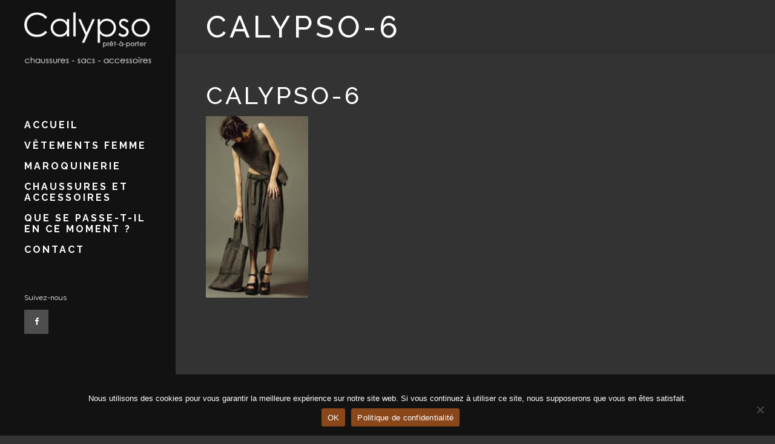

--- FILE ---
content_type: text/html; charset=UTF-8
request_url: https://www.calypsoetcotonnade.fr/calypso-6-2/
body_size: 14308
content:
<!DOCTYPE html>
<html lang="fr-FR">
<head>
	<meta charset="UTF-8"/>
	
	<link rel="profile" href="http://gmpg.org/xfn/11"/>
		
				<meta name=viewport content="width=device-width,initial-scale=1,user-scalable=no">
			
	<title>Calypso-6 &#8211; Calypso Quimper</title>
<meta name='robots' content='max-image-preview:large' />
<!-- Jetpack Site Verification Tags -->
<meta name="google-site-verification" content="Dv8lF1n-25D4vkc0wuJneWp6Lh4olQgkO5KRX9NwLrI" />
<meta name="msvalidate.01" content="E551E546D19531DBEB98F437E4585AD0" />
<meta name="yandex-verification" content="0234e010ed703d94" />
<link rel='dns-prefetch' href='//www.googletagmanager.com' />
<link rel='dns-prefetch' href='//stats.wp.com' />
<link rel='dns-prefetch' href='//fonts.googleapis.com' />
<link rel='preconnect' href='//c0.wp.com' />
<link rel="alternate" type="application/rss+xml" title="Calypso Quimper &raquo; Flux" href="https://www.calypsoetcotonnade.fr/feed/" />
<link rel="alternate" type="application/rss+xml" title="Calypso Quimper &raquo; Flux des commentaires" href="https://www.calypsoetcotonnade.fr/comments/feed/" />
<link rel="alternate" type="application/rss+xml" title="Calypso Quimper &raquo; Calypso-6 Flux des commentaires" href="https://www.calypsoetcotonnade.fr/feed/?attachment_id=51530" />
<link rel="alternate" title="oEmbed (JSON)" type="application/json+oembed" href="https://www.calypsoetcotonnade.fr/wp-json/oembed/1.0/embed?url=https%3A%2F%2Fwww.calypsoetcotonnade.fr%2Fcalypso-6-2%2F" />
<link rel="alternate" title="oEmbed (XML)" type="text/xml+oembed" href="https://www.calypsoetcotonnade.fr/wp-json/oembed/1.0/embed?url=https%3A%2F%2Fwww.calypsoetcotonnade.fr%2Fcalypso-6-2%2F&#038;format=xml" />
<style id='wp-img-auto-sizes-contain-inline-css' type='text/css'>
img:is([sizes=auto i],[sizes^="auto," i]){contain-intrinsic-size:3000px 1500px}
/*# sourceURL=wp-img-auto-sizes-contain-inline-css */
</style>
<style id='wp-emoji-styles-inline-css' type='text/css'>

	img.wp-smiley, img.emoji {
		display: inline !important;
		border: none !important;
		box-shadow: none !important;
		height: 1em !important;
		width: 1em !important;
		margin: 0 0.07em !important;
		vertical-align: -0.1em !important;
		background: none !important;
		padding: 0 !important;
	}
/*# sourceURL=wp-emoji-styles-inline-css */
</style>
<style id='wp-block-library-inline-css' type='text/css'>
:root{--wp-block-synced-color:#7a00df;--wp-block-synced-color--rgb:122,0,223;--wp-bound-block-color:var(--wp-block-synced-color);--wp-editor-canvas-background:#ddd;--wp-admin-theme-color:#007cba;--wp-admin-theme-color--rgb:0,124,186;--wp-admin-theme-color-darker-10:#006ba1;--wp-admin-theme-color-darker-10--rgb:0,107,160.5;--wp-admin-theme-color-darker-20:#005a87;--wp-admin-theme-color-darker-20--rgb:0,90,135;--wp-admin-border-width-focus:2px}@media (min-resolution:192dpi){:root{--wp-admin-border-width-focus:1.5px}}.wp-element-button{cursor:pointer}:root .has-very-light-gray-background-color{background-color:#eee}:root .has-very-dark-gray-background-color{background-color:#313131}:root .has-very-light-gray-color{color:#eee}:root .has-very-dark-gray-color{color:#313131}:root .has-vivid-green-cyan-to-vivid-cyan-blue-gradient-background{background:linear-gradient(135deg,#00d084,#0693e3)}:root .has-purple-crush-gradient-background{background:linear-gradient(135deg,#34e2e4,#4721fb 50%,#ab1dfe)}:root .has-hazy-dawn-gradient-background{background:linear-gradient(135deg,#faaca8,#dad0ec)}:root .has-subdued-olive-gradient-background{background:linear-gradient(135deg,#fafae1,#67a671)}:root .has-atomic-cream-gradient-background{background:linear-gradient(135deg,#fdd79a,#004a59)}:root .has-nightshade-gradient-background{background:linear-gradient(135deg,#330968,#31cdcf)}:root .has-midnight-gradient-background{background:linear-gradient(135deg,#020381,#2874fc)}:root{--wp--preset--font-size--normal:16px;--wp--preset--font-size--huge:42px}.has-regular-font-size{font-size:1em}.has-larger-font-size{font-size:2.625em}.has-normal-font-size{font-size:var(--wp--preset--font-size--normal)}.has-huge-font-size{font-size:var(--wp--preset--font-size--huge)}.has-text-align-center{text-align:center}.has-text-align-left{text-align:left}.has-text-align-right{text-align:right}.has-fit-text{white-space:nowrap!important}#end-resizable-editor-section{display:none}.aligncenter{clear:both}.items-justified-left{justify-content:flex-start}.items-justified-center{justify-content:center}.items-justified-right{justify-content:flex-end}.items-justified-space-between{justify-content:space-between}.screen-reader-text{border:0;clip-path:inset(50%);height:1px;margin:-1px;overflow:hidden;padding:0;position:absolute;width:1px;word-wrap:normal!important}.screen-reader-text:focus{background-color:#ddd;clip-path:none;color:#444;display:block;font-size:1em;height:auto;left:5px;line-height:normal;padding:15px 23px 14px;text-decoration:none;top:5px;width:auto;z-index:100000}html :where(.has-border-color){border-style:solid}html :where([style*=border-top-color]){border-top-style:solid}html :where([style*=border-right-color]){border-right-style:solid}html :where([style*=border-bottom-color]){border-bottom-style:solid}html :where([style*=border-left-color]){border-left-style:solid}html :where([style*=border-width]){border-style:solid}html :where([style*=border-top-width]){border-top-style:solid}html :where([style*=border-right-width]){border-right-style:solid}html :where([style*=border-bottom-width]){border-bottom-style:solid}html :where([style*=border-left-width]){border-left-style:solid}html :where(img[class*=wp-image-]){height:auto;max-width:100%}:where(figure){margin:0 0 1em}html :where(.is-position-sticky){--wp-admin--admin-bar--position-offset:var(--wp-admin--admin-bar--height,0px)}@media screen and (max-width:600px){html :where(.is-position-sticky){--wp-admin--admin-bar--position-offset:0px}}

/*# sourceURL=wp-block-library-inline-css */
</style><style id='global-styles-inline-css' type='text/css'>
:root{--wp--preset--aspect-ratio--square: 1;--wp--preset--aspect-ratio--4-3: 4/3;--wp--preset--aspect-ratio--3-4: 3/4;--wp--preset--aspect-ratio--3-2: 3/2;--wp--preset--aspect-ratio--2-3: 2/3;--wp--preset--aspect-ratio--16-9: 16/9;--wp--preset--aspect-ratio--9-16: 9/16;--wp--preset--color--black: #000000;--wp--preset--color--cyan-bluish-gray: #abb8c3;--wp--preset--color--white: #ffffff;--wp--preset--color--pale-pink: #f78da7;--wp--preset--color--vivid-red: #cf2e2e;--wp--preset--color--luminous-vivid-orange: #ff6900;--wp--preset--color--luminous-vivid-amber: #fcb900;--wp--preset--color--light-green-cyan: #7bdcb5;--wp--preset--color--vivid-green-cyan: #00d084;--wp--preset--color--pale-cyan-blue: #8ed1fc;--wp--preset--color--vivid-cyan-blue: #0693e3;--wp--preset--color--vivid-purple: #9b51e0;--wp--preset--gradient--vivid-cyan-blue-to-vivid-purple: linear-gradient(135deg,rgb(6,147,227) 0%,rgb(155,81,224) 100%);--wp--preset--gradient--light-green-cyan-to-vivid-green-cyan: linear-gradient(135deg,rgb(122,220,180) 0%,rgb(0,208,130) 100%);--wp--preset--gradient--luminous-vivid-amber-to-luminous-vivid-orange: linear-gradient(135deg,rgb(252,185,0) 0%,rgb(255,105,0) 100%);--wp--preset--gradient--luminous-vivid-orange-to-vivid-red: linear-gradient(135deg,rgb(255,105,0) 0%,rgb(207,46,46) 100%);--wp--preset--gradient--very-light-gray-to-cyan-bluish-gray: linear-gradient(135deg,rgb(238,238,238) 0%,rgb(169,184,195) 100%);--wp--preset--gradient--cool-to-warm-spectrum: linear-gradient(135deg,rgb(74,234,220) 0%,rgb(151,120,209) 20%,rgb(207,42,186) 40%,rgb(238,44,130) 60%,rgb(251,105,98) 80%,rgb(254,248,76) 100%);--wp--preset--gradient--blush-light-purple: linear-gradient(135deg,rgb(255,206,236) 0%,rgb(152,150,240) 100%);--wp--preset--gradient--blush-bordeaux: linear-gradient(135deg,rgb(254,205,165) 0%,rgb(254,45,45) 50%,rgb(107,0,62) 100%);--wp--preset--gradient--luminous-dusk: linear-gradient(135deg,rgb(255,203,112) 0%,rgb(199,81,192) 50%,rgb(65,88,208) 100%);--wp--preset--gradient--pale-ocean: linear-gradient(135deg,rgb(255,245,203) 0%,rgb(182,227,212) 50%,rgb(51,167,181) 100%);--wp--preset--gradient--electric-grass: linear-gradient(135deg,rgb(202,248,128) 0%,rgb(113,206,126) 100%);--wp--preset--gradient--midnight: linear-gradient(135deg,rgb(2,3,129) 0%,rgb(40,116,252) 100%);--wp--preset--font-size--small: 13px;--wp--preset--font-size--medium: 20px;--wp--preset--font-size--large: 36px;--wp--preset--font-size--x-large: 42px;--wp--preset--spacing--20: 0.44rem;--wp--preset--spacing--30: 0.67rem;--wp--preset--spacing--40: 1rem;--wp--preset--spacing--50: 1.5rem;--wp--preset--spacing--60: 2.25rem;--wp--preset--spacing--70: 3.38rem;--wp--preset--spacing--80: 5.06rem;--wp--preset--shadow--natural: 6px 6px 9px rgba(0, 0, 0, 0.2);--wp--preset--shadow--deep: 12px 12px 50px rgba(0, 0, 0, 0.4);--wp--preset--shadow--sharp: 6px 6px 0px rgba(0, 0, 0, 0.2);--wp--preset--shadow--outlined: 6px 6px 0px -3px rgb(255, 255, 255), 6px 6px rgb(0, 0, 0);--wp--preset--shadow--crisp: 6px 6px 0px rgb(0, 0, 0);}:where(.is-layout-flex){gap: 0.5em;}:where(.is-layout-grid){gap: 0.5em;}body .is-layout-flex{display: flex;}.is-layout-flex{flex-wrap: wrap;align-items: center;}.is-layout-flex > :is(*, div){margin: 0;}body .is-layout-grid{display: grid;}.is-layout-grid > :is(*, div){margin: 0;}:where(.wp-block-columns.is-layout-flex){gap: 2em;}:where(.wp-block-columns.is-layout-grid){gap: 2em;}:where(.wp-block-post-template.is-layout-flex){gap: 1.25em;}:where(.wp-block-post-template.is-layout-grid){gap: 1.25em;}.has-black-color{color: var(--wp--preset--color--black) !important;}.has-cyan-bluish-gray-color{color: var(--wp--preset--color--cyan-bluish-gray) !important;}.has-white-color{color: var(--wp--preset--color--white) !important;}.has-pale-pink-color{color: var(--wp--preset--color--pale-pink) !important;}.has-vivid-red-color{color: var(--wp--preset--color--vivid-red) !important;}.has-luminous-vivid-orange-color{color: var(--wp--preset--color--luminous-vivid-orange) !important;}.has-luminous-vivid-amber-color{color: var(--wp--preset--color--luminous-vivid-amber) !important;}.has-light-green-cyan-color{color: var(--wp--preset--color--light-green-cyan) !important;}.has-vivid-green-cyan-color{color: var(--wp--preset--color--vivid-green-cyan) !important;}.has-pale-cyan-blue-color{color: var(--wp--preset--color--pale-cyan-blue) !important;}.has-vivid-cyan-blue-color{color: var(--wp--preset--color--vivid-cyan-blue) !important;}.has-vivid-purple-color{color: var(--wp--preset--color--vivid-purple) !important;}.has-black-background-color{background-color: var(--wp--preset--color--black) !important;}.has-cyan-bluish-gray-background-color{background-color: var(--wp--preset--color--cyan-bluish-gray) !important;}.has-white-background-color{background-color: var(--wp--preset--color--white) !important;}.has-pale-pink-background-color{background-color: var(--wp--preset--color--pale-pink) !important;}.has-vivid-red-background-color{background-color: var(--wp--preset--color--vivid-red) !important;}.has-luminous-vivid-orange-background-color{background-color: var(--wp--preset--color--luminous-vivid-orange) !important;}.has-luminous-vivid-amber-background-color{background-color: var(--wp--preset--color--luminous-vivid-amber) !important;}.has-light-green-cyan-background-color{background-color: var(--wp--preset--color--light-green-cyan) !important;}.has-vivid-green-cyan-background-color{background-color: var(--wp--preset--color--vivid-green-cyan) !important;}.has-pale-cyan-blue-background-color{background-color: var(--wp--preset--color--pale-cyan-blue) !important;}.has-vivid-cyan-blue-background-color{background-color: var(--wp--preset--color--vivid-cyan-blue) !important;}.has-vivid-purple-background-color{background-color: var(--wp--preset--color--vivid-purple) !important;}.has-black-border-color{border-color: var(--wp--preset--color--black) !important;}.has-cyan-bluish-gray-border-color{border-color: var(--wp--preset--color--cyan-bluish-gray) !important;}.has-white-border-color{border-color: var(--wp--preset--color--white) !important;}.has-pale-pink-border-color{border-color: var(--wp--preset--color--pale-pink) !important;}.has-vivid-red-border-color{border-color: var(--wp--preset--color--vivid-red) !important;}.has-luminous-vivid-orange-border-color{border-color: var(--wp--preset--color--luminous-vivid-orange) !important;}.has-luminous-vivid-amber-border-color{border-color: var(--wp--preset--color--luminous-vivid-amber) !important;}.has-light-green-cyan-border-color{border-color: var(--wp--preset--color--light-green-cyan) !important;}.has-vivid-green-cyan-border-color{border-color: var(--wp--preset--color--vivid-green-cyan) !important;}.has-pale-cyan-blue-border-color{border-color: var(--wp--preset--color--pale-cyan-blue) !important;}.has-vivid-cyan-blue-border-color{border-color: var(--wp--preset--color--vivid-cyan-blue) !important;}.has-vivid-purple-border-color{border-color: var(--wp--preset--color--vivid-purple) !important;}.has-vivid-cyan-blue-to-vivid-purple-gradient-background{background: var(--wp--preset--gradient--vivid-cyan-blue-to-vivid-purple) !important;}.has-light-green-cyan-to-vivid-green-cyan-gradient-background{background: var(--wp--preset--gradient--light-green-cyan-to-vivid-green-cyan) !important;}.has-luminous-vivid-amber-to-luminous-vivid-orange-gradient-background{background: var(--wp--preset--gradient--luminous-vivid-amber-to-luminous-vivid-orange) !important;}.has-luminous-vivid-orange-to-vivid-red-gradient-background{background: var(--wp--preset--gradient--luminous-vivid-orange-to-vivid-red) !important;}.has-very-light-gray-to-cyan-bluish-gray-gradient-background{background: var(--wp--preset--gradient--very-light-gray-to-cyan-bluish-gray) !important;}.has-cool-to-warm-spectrum-gradient-background{background: var(--wp--preset--gradient--cool-to-warm-spectrum) !important;}.has-blush-light-purple-gradient-background{background: var(--wp--preset--gradient--blush-light-purple) !important;}.has-blush-bordeaux-gradient-background{background: var(--wp--preset--gradient--blush-bordeaux) !important;}.has-luminous-dusk-gradient-background{background: var(--wp--preset--gradient--luminous-dusk) !important;}.has-pale-ocean-gradient-background{background: var(--wp--preset--gradient--pale-ocean) !important;}.has-electric-grass-gradient-background{background: var(--wp--preset--gradient--electric-grass) !important;}.has-midnight-gradient-background{background: var(--wp--preset--gradient--midnight) !important;}.has-small-font-size{font-size: var(--wp--preset--font-size--small) !important;}.has-medium-font-size{font-size: var(--wp--preset--font-size--medium) !important;}.has-large-font-size{font-size: var(--wp--preset--font-size--large) !important;}.has-x-large-font-size{font-size: var(--wp--preset--font-size--x-large) !important;}
/*# sourceURL=global-styles-inline-css */
</style>

<style id='classic-theme-styles-inline-css' type='text/css'>
/*! This file is auto-generated */
.wp-block-button__link{color:#fff;background-color:#32373c;border-radius:9999px;box-shadow:none;text-decoration:none;padding:calc(.667em + 2px) calc(1.333em + 2px);font-size:1.125em}.wp-block-file__button{background:#32373c;color:#fff;text-decoration:none}
/*# sourceURL=/wp-includes/css/classic-themes.min.css */
</style>
<link rel='stylesheet' id='contact-form-7-css' href='https://www.calypsoetcotonnade.fr/wp-content/plugins/contact-form-7/includes/css/styles.css?ver=6.1.4' type='text/css' media='all' />
<link rel='stylesheet' id='cookie-notice-front-css' href='https://www.calypsoetcotonnade.fr/wp-content/plugins/cookie-notice/css/front.min.css?ver=2.5.11' type='text/css' media='all' />
<style id='dominant-color-styles-inline-css' type='text/css'>
img[data-dominant-color]:not(.has-transparency) { background-color: var(--dominant-color); }
/*# sourceURL=dominant-color-styles-inline-css */
</style>
<link rel='stylesheet' id='easy-image-filters-css' href='https://www.calypsoetcotonnade.fr/wp-content/plugins/easy-image-filters/public/css/easy-image-filters-public.css?ver=1.0.2' type='text/css' media='all' />
<link rel='stylesheet' id='borderland-default-style-css' href='https://www.calypsoetcotonnade.fr/wp-content/themes/borderland/style.css?ver=6.9' type='text/css' media='all' />
<link rel='stylesheet' id='borderland-stylesheet-css' href='https://www.calypsoetcotonnade.fr/wp-content/themes/borderland/css/stylesheet.min.css?ver=6.9' type='text/css' media='all' />
<link rel='stylesheet' id='borderland-child-style-css' href='https://www.calypsoetcotonnade.fr/wp-content/themes/calypso/style.css?ver=6.9' type='text/css' media='all' />
<link rel='stylesheet' id='mediaelement-css' href='https://c0.wp.com/c/6.9/wp-includes/js/mediaelement/mediaelementplayer-legacy.min.css' type='text/css' media='all' />
<link rel='stylesheet' id='wp-mediaelement-css' href='https://c0.wp.com/c/6.9/wp-includes/js/mediaelement/wp-mediaelement.min.css' type='text/css' media='all' />
<link rel='stylesheet' id='borderland-mac-style-css' href='https://www.calypsoetcotonnade.fr/wp-content/themes/borderland/css/mac_stylesheet.css?ver=6.9' type='text/css' media='all' />
<link rel='stylesheet' id='borderland-webkit-style-css' href='https://www.calypsoetcotonnade.fr/wp-content/themes/borderland/css/webkit_stylesheet.css?ver=6.9' type='text/css' media='all' />
<link rel='stylesheet' id='borderland-responsive-css' href='https://www.calypsoetcotonnade.fr/wp-content/themes/borderland/css/responsive.min.css?ver=6.9' type='text/css' media='all' />
<link rel='stylesheet' id='borderland-font_awesome-css' href='https://www.calypsoetcotonnade.fr/wp-content/themes/borderland/css/font-awesome/css/font-awesome.min.css?ver=6.9' type='text/css' media='all' />
<link rel='stylesheet' id='borderland-font_elegant-css' href='https://www.calypsoetcotonnade.fr/wp-content/themes/borderland/css/elegant-icons/style.min.css?ver=6.9' type='text/css' media='all' />
<link rel='stylesheet' id='borderland-ion_icons-css' href='https://www.calypsoetcotonnade.fr/wp-content/themes/borderland/css/ion-icons/css/ionicons.min.css?ver=6.9' type='text/css' media='all' />
<link rel='stylesheet' id='borderland-linea_icons-css' href='https://www.calypsoetcotonnade.fr/wp-content/themes/borderland/css/linea-icons/style.css?ver=6.9' type='text/css' media='all' />
<link rel='stylesheet' id='borderland-style-dynamic-css' href='https://www.calypsoetcotonnade.fr/wp-content/themes/borderland/css/style_dynamic.css?ver=1581342654' type='text/css' media='all' />
<link rel='stylesheet' id='borderland-style-dynamic-responsive-css' href='https://www.calypsoetcotonnade.fr/wp-content/themes/borderland/css/style_dynamic_responsive.css?ver=1581342654' type='text/css' media='all' />
<style id='borderland-style-dynamic-responsive-inline-css' type='text/css'>
blockquote h4, blockquote > p {
    padding: 15px;
    text-align: center;
}
.blog_holder article .post_info a {
    color: #cccccc;
}
.blog_holder article .post_info div a {
    color: #cccccc;
}
.blog_holder.blog_standard_type article:not(.format-quote):not(.format-link) h2 a {
    display: none;
}
.blog_holder article .post_info div a:hover {
    color: #ffffff;
}
h1, h1 a, h2, h2 a, h3, h3 a, h5, h5 a, h6, h6 a {
    color: #cccccc;
}
h1 a:hover, h2 a:hover, h3 a:hover, h4 a:hover, h5 a:hover, h6 a:hover {
    color: #a0d29f;
}
.pagination ul li a:hover, .single_links_pages_inner a:hover, .comment_pager a:hover, .comment_pager .current:hover, .comment_pager .page-numbers.dots:hover, .pagination ul li.active span, .single_links_pages_inner > span, .comment_pager .current {
    background-color: #a0d29f;
    border-color: #ffffff;
}
.blog_holder.blog_standard_type article .read_more_wrapper .social_share_holder a:hover {
    background-color: #a0d29f;
    border-color: #ffffff;
}
.portfolio_navigation a:hover, .blog_navigation a:hover {
    color: #a0d29f;
}
nav.mobile_menu ul li a:hover, nav.mobile_menu ul li.active > a {
    color: #a0d29f;
}
.mejs-controls .mejs-horizontal-volume-slider .mejs-horizontal-volume-current {
    background-color: #a0d29f;
}
/*# sourceURL=borderland-style-dynamic-responsive-inline-css */
</style>
<link rel='stylesheet' id='borderland-vertical-responsive-css' href='https://www.calypsoetcotonnade.fr/wp-content/themes/borderland/css/vertical_responsive.min.css?ver=6.9' type='text/css' media='all' />
<link rel='stylesheet' id='js_composer_front-css' href='https://www.calypsoetcotonnade.fr/wp-content/plugins/js_composer/assets/css/js_composer.min.css?ver=8.7.2' type='text/css' media='all' />
<link rel='stylesheet' id='borderland-google-fonts-css' href='https://fonts.googleapis.com/css?family=Open+Sans%3A100%2C100i%2C200%2C200i%2C300%2C300i%2C400%2C400i%2C500%2C500i%2C600%2C600i%2C700%2C700i%2C800%2C800i%2C900%2C900i%7CRaleway%3A100%2C100i%2C200%2C200i%2C300%2C300i%2C400%2C400i%2C500%2C500i%2C600%2C600i%2C700%2C700i%2C800%2C800i%2C900%2C900i%7CDancing+Script%3A100%2C100i%2C200%2C200i%2C300%2C300i%2C400%2C400i%2C500%2C500i%2C600%2C600i%2C700%2C700i%2C800%2C800i%2C900%2C900i%7CLato%3A100%2C100i%2C200%2C200i%2C300%2C300i%2C400%2C400i%2C500%2C500i%2C600%2C600i%2C700%2C700i%2C800%2C800i%2C900%2C900i&#038;subset=latin%2Clatin-ext&#038;ver=1.0.0' type='text/css' media='all' />
<link rel='stylesheet' id='bsf-Defaults-css' href='https://www.calypsoetcotonnade.fr/wp-content/uploads/smile_fonts/Defaults/Defaults.css?ver=3.21.2' type='text/css' media='all' />
<script type="text/javascript" src="https://c0.wp.com/c/6.9/wp-includes/js/jquery/jquery.min.js" id="jquery-core-js"></script>
<script type="text/javascript" src="https://c0.wp.com/c/6.9/wp-includes/js/jquery/jquery-migrate.min.js" id="jquery-migrate-js"></script>
<script type="text/javascript" src="https://www.calypsoetcotonnade.fr/wp-content/plugins/easy-image-filters/public/js/easy-image-filters-public.js?ver=1.0.2" id="easy-image-filters-js"></script>

<!-- Extrait de code de la balise Google (gtag.js) ajouté par Site Kit -->
<!-- Extrait Google Analytics ajouté par Site Kit -->
<script type="text/javascript" src="https://www.googletagmanager.com/gtag/js?id=G-LT3ZJ8L57M" id="google_gtagjs-js" async></script>
<script type="text/javascript" id="google_gtagjs-js-after">
/* <![CDATA[ */
window.dataLayer = window.dataLayer || [];function gtag(){dataLayer.push(arguments);}
gtag("set","linker",{"domains":["www.calypsoetcotonnade.fr"]});
gtag("js", new Date());
gtag("set", "developer_id.dZTNiMT", true);
gtag("config", "G-LT3ZJ8L57M", {"googlesitekit_post_type":"attachment"});
 window._googlesitekit = window._googlesitekit || {}; window._googlesitekit.throttledEvents = []; window._googlesitekit.gtagEvent = (name, data) => { var key = JSON.stringify( { name, data } ); if ( !! window._googlesitekit.throttledEvents[ key ] ) { return; } window._googlesitekit.throttledEvents[ key ] = true; setTimeout( () => { delete window._googlesitekit.throttledEvents[ key ]; }, 5 ); gtag( "event", name, { ...data, event_source: "site-kit" } ); }; 
//# sourceURL=google_gtagjs-js-after
/* ]]> */
</script>
<script></script><link rel="https://api.w.org/" href="https://www.calypsoetcotonnade.fr/wp-json/" /><link rel="alternate" title="JSON" type="application/json" href="https://www.calypsoetcotonnade.fr/wp-json/wp/v2/media/51530" /><link rel="EditURI" type="application/rsd+xml" title="RSD" href="https://www.calypsoetcotonnade.fr/xmlrpc.php?rsd" />
<meta name="generator" content="WordPress 6.9" />
<link rel="canonical" href="https://www.calypsoetcotonnade.fr/calypso-6-2/" />
<link rel='shortlink' href='https://www.calypsoetcotonnade.fr/?p=51530' />
<meta name="generator" content="auto-sizes 1.7.0">
<meta name="generator" content="dominant-color-images 1.2.0">
<meta name="generator" content="Site Kit by Google 1.170.0" /><meta name="generator" content="performance-lab 4.0.1; plugins: auto-sizes, dominant-color-images, embed-optimizer, image-prioritizer, performant-translations, nocache-bfcache, speculation-rules, webp-uploads">
<meta name="generator" content="performant-translations 1.2.0">
<meta name="generator" content="webp-uploads 2.6.1">
	<style>img#wpstats{display:none}</style>
		<script type='text/javascript'>
				jQuery(document).ready(function($) {
				var ult_smooth_speed = 420;
				var ult_smooth_step = 80;
				$('html').attr('data-ult_smooth_speed',ult_smooth_speed).attr('data-ult_smooth_step',ult_smooth_step);
				});
			</script><meta name="generator" content="speculation-rules 1.6.0">
<style type="text/css">.recentcomments a{display:inline !important;padding:0 !important;margin:0 !important;}</style><meta data-od-replaced-content="optimization-detective 1.0.0-beta4" name="generator" content="optimization-detective 1.0.0-beta4; url_metric_groups={0:empty, 480:empty, 600:empty, 782:empty}">
<meta name="generator" content="embed-optimizer 1.0.0-beta3">
<meta name="generator" content="Powered by WPBakery Page Builder - drag and drop page builder for WordPress."/>
<meta name="generator" content="image-prioritizer 1.0.0-beta3">
<link rel="icon" href="https://www.calypsoetcotonnade.fr/wp-content/uploads/2024/04/CC-favicon-150x150.png" sizes="32x32" />
<link rel="icon" href="https://www.calypsoetcotonnade.fr/wp-content/uploads/2024/04/CC-favicon-300x300.png" sizes="192x192" />
<link rel="apple-touch-icon" href="https://www.calypsoetcotonnade.fr/wp-content/uploads/2024/04/CC-favicon-300x300.png" />
<meta name="msapplication-TileImage" content="https://www.calypsoetcotonnade.fr/wp-content/uploads/2024/04/CC-favicon-300x300.png" />
		<style type="text/css" id="wp-custom-css">
			.blog_holder article {
    margin: 0 0 120px;
}		</style>
		<noscript><style> .wpb_animate_when_almost_visible { opacity: 1; }</style></noscript>	<!-- Global site tag (gtag.js) - Google Analytics -->
<script async src="https://www.googletagmanager.com/gtag/js?id=UA-158061254-1"></script>
<script>
  window.dataLayer = window.dataLayer || [];
  function gtag(){dataLayer.push(arguments);}
  gtag('js', new Date());

  gtag('config', 'UA-158061254-1');
</script>
</head>
<body class="attachment wp-singular attachment-template-default single single-attachment postid-51530 attachmentid-51530 attachment-jpeg wp-theme-borderland wp-child-theme-calypso cookies-not-set eltd-core-1.2.1 calypso-child-theme-ver-1.1.1 borderland-theme-ver-2.5 smooth_scroll side_menu_slide_from_right vertical_menu_enabled  vertical_menu_left  vertical_menu_width_290 wpb-js-composer js-comp-ver-8.7.2 vc_responsive">
<div class="wrapper">
<div class="wrapper_inner">

	<aside class="vertical_menu_area " style="background-color:rgba(18, 18, 18, 1);">
		<div class="vertical_menu_area_inner">
			
            
							<div class="vertical_logo_wrapper">
										<div class="eltd_logo_vertical" style="height: 130px;">
						<a href="https://www.calypsoetcotonnade.fr/">
							<img data-od-unknown-tag data-od-xpath="/HTML/BODY/DIV[@class=&apos;wrapper&apos;]/*[1][self::DIV]/*[1][self::ASIDE]/*[1][self::DIV]/*[1][self::DIV]/*[1][self::DIV]/*[1][self::A]/*[1][self::IMG]" class="normal" src="https://www.calypsoetcotonnade.fr/wp-content/uploads/2019/05/Calypso-cotonnade-logo.png" alt="Logo"/>
							<img data-od-unknown-tag data-od-xpath="/HTML/BODY/DIV[@class=&apos;wrapper&apos;]/*[1][self::DIV]/*[1][self::ASIDE]/*[1][self::DIV]/*[1][self::DIV]/*[1][self::DIV]/*[1][self::A]/*[2][self::IMG]" class="light" src="https://www.calypsoetcotonnade.fr/wp-content/uploads/2019/05/Calypso-cotonnade-logo.png" alt="Logo"/>
							<img data-od-unknown-tag data-od-xpath="/HTML/BODY/DIV[@class=&apos;wrapper&apos;]/*[1][self::DIV]/*[1][self::ASIDE]/*[1][self::DIV]/*[1][self::DIV]/*[1][self::DIV]/*[1][self::A]/*[3][self::IMG]" class="dark" src="https://www.calypsoetcotonnade.fr/wp-content/uploads/2019/05/Calypso-cotonnade-logo.png" alt="Logo"/>
						</a>
					</div>

				</div>
			
			<nav class="vertical_menu dropdown_animation vertical_menu_to_content">
				<ul id="menu-main_menu" class=""><li id="nav-menu-item-50688" class="menu-item menu-item-type-post_type menu-item-object-page menu-item-home  narrow"><a href="https://www.calypsoetcotonnade.fr/" class=""><span class="item_inner"><span class="menu_icon_wrapper"><i class="menu_icon blank fa"></i></span><span class="item_text">Accueil</span></span><span class="plus"></span></a></li>
<li id="nav-menu-item-50606" class="menu-item menu-item-type-post_type menu-item-object-page  narrow"><a href="https://www.calypsoetcotonnade.fr/vetements-femme/" class=""><span class="item_inner"><span class="menu_icon_wrapper"><i class="menu_icon blank fa"></i></span><span class="item_text">Vêtements femme</span></span><span class="plus"></span></a></li>
<li id="nav-menu-item-50685" class="menu-item menu-item-type-post_type menu-item-object-page  narrow"><a href="https://www.calypsoetcotonnade.fr/maroquinerie/" class=""><span class="item_inner"><span class="menu_icon_wrapper"><i class="menu_icon blank fa"></i></span><span class="item_text">Maroquinerie</span></span><span class="plus"></span></a></li>
<li id="nav-menu-item-50811" class="menu-item menu-item-type-post_type menu-item-object-page  narrow"><a href="https://www.calypsoetcotonnade.fr/chaussures-et-accessoires/" class=""><span class="item_inner"><span class="menu_icon_wrapper"><i class="menu_icon blank fa"></i></span><span class="item_text">Chaussures et accessoires</span></span><span class="plus"></span></a></li>
<li id="nav-menu-item-51116" class="menu-item menu-item-type-post_type menu-item-object-page  narrow"><a href="https://www.calypsoetcotonnade.fr/que-se-passe-t-il-en-ce-moment/" class=""><span class="item_inner"><span class="menu_icon_wrapper"><i class="menu_icon blank fa"></i></span><span class="item_text">Que se passe-t-il en ce moment ?</span></span><span class="plus"></span></a></li>
<li id="nav-menu-item-50784" class="menu-item menu-item-type-post_type menu-item-object-page  narrow"><a href="https://www.calypsoetcotonnade.fr/contact/" class=""><span class="item_inner"><span class="menu_icon_wrapper"><i class="menu_icon blank fa"></i></span><span class="item_text">Contact</span></span><span class="plus"></span></a></li>
</ul>			</nav>
			<div class="vertical_menu_area_widget_holder">
				<div id="text-2" class="widget widget_text">			<div class="textwidget"><div class="separator  transparent center  " style="margin-top:55px;margin-bottom:0px"></div>


<div class="custom_font_holder" style="font-family: Raleway; font-size: 12px; line-height: 12px; font-style: normal; font-weight: 400; color: #ffffff; text-decoration: none; letter-spacing: 0px;; padding: 0px; margin: 0px; text-transform: none; text-align: left" data-font-size=12 data-line-height=12 ><div  >Suivez-nous</div></div>

<div class="separator  transparent center  " style="margin-top:13px;margin-bottom:0px"></div>


<span class="eltd_icon_shade eltd_icon_shortcode font_awesome square  " data-hover-background-color=rgba(255,255,255,0.5)  style="background-color: rgba(255,255,255,0.25);border-width: 0px!important; border-style:solid;margin: 0 -2px 0 0;line-height:40px;width:40px;height:40px;"><a href="https://www.facebook.com/Calypso-Pr%C3%AAt-%C3%A0-Porter-1000519110011835/" target="_blank" style="color: #ffffff;" ><i class="eltd_icon_font_awesome fa fa-facebook " style="color: #ffffff;vertical-align:bottom;line-height:40px;font-size: 13px; " data-hover-color="#ffffff" ></i></a></span></div>
		</div>			</div>
		</div>
	</aside>
	
		
	<header class="page_header   fixed   ">
		<div class="header_inner clearfix">
			<div class="header_bottom  header_in_grid clearfix" >
								<div class="container">
					<div class="container_inner clearfix" >
                    												<div class="header_inner_left">
															<div class="mobile_menu_button"><span>
										<i class="eltd_icon_font_awesome fa fa-bars " ></i>									</span>
								</div>
																						<div class="logo_wrapper">
																		<div class="eltd_logo"><a href="https://www.calypsoetcotonnade.fr/"><img data-od-unknown-tag data-od-xpath="/HTML/BODY/DIV[@class=&apos;wrapper&apos;]/*[1][self::DIV]/*[2][self::HEADER]/*[1][self::DIV]/*[1][self::DIV]/*[1][self::DIV]/*[1][self::DIV]/*[1][self::DIV]/*[2][self::DIV]/*[1][self::DIV]/*[1][self::A]/*[1][self::IMG]" class="normal" src="https://www.calypsoetcotonnade.fr/wp-content/uploads/2019/05/Calypso-cotonnade-logo.png" alt="Logo"/><img data-od-unknown-tag data-od-xpath="/HTML/BODY/DIV[@class=&apos;wrapper&apos;]/*[1][self::DIV]/*[2][self::HEADER]/*[1][self::DIV]/*[1][self::DIV]/*[1][self::DIV]/*[1][self::DIV]/*[1][self::DIV]/*[2][self::DIV]/*[1][self::DIV]/*[1][self::A]/*[2][self::IMG]" class="light" src="https://www.calypsoetcotonnade.fr/wp-content/uploads/2019/05/Calypso-cotonnade-logo.png" alt="Logo"/><img data-od-unknown-tag data-od-xpath="/HTML/BODY/DIV[@class=&apos;wrapper&apos;]/*[1][self::DIV]/*[2][self::HEADER]/*[1][self::DIV]/*[1][self::DIV]/*[1][self::DIV]/*[1][self::DIV]/*[1][self::DIV]/*[2][self::DIV]/*[1][self::DIV]/*[1][self::A]/*[3][self::IMG]" class="dark" src="https://www.calypsoetcotonnade.fr/wp-content/uploads/2019/05/Calypso-cotonnade-logo.png" alt="Logo"/><img data-od-unknown-tag data-od-xpath="/HTML/BODY/DIV[@class=&apos;wrapper&apos;]/*[1][self::DIV]/*[2][self::HEADER]/*[1][self::DIV]/*[1][self::DIV]/*[1][self::DIV]/*[1][self::DIV]/*[1][self::DIV]/*[2][self::DIV]/*[1][self::DIV]/*[1][self::A]/*[4][self::IMG]" class="sticky" src="https://www.calypsoetcotonnade.fr/wp-content/themes/borderland/img/logo_black.png" alt="Logo"/><img data-od-unknown-tag data-od-xpath="/HTML/BODY/DIV[@class=&apos;wrapper&apos;]/*[1][self::DIV]/*[2][self::HEADER]/*[1][self::DIV]/*[1][self::DIV]/*[1][self::DIV]/*[1][self::DIV]/*[1][self::DIV]/*[2][self::DIV]/*[1][self::DIV]/*[1][self::A]/*[5][self::IMG]" class="mobile" src="https://www.calypsoetcotonnade.fr/wp-content/uploads/2019/05/Calypso-cotonnade-logo.png" alt="Logo"/></a></div>
								</div>
													</div>
						<nav class="mobile_menu">
							<ul id="menu-main_menu-1" class=""><li id="mobile-menu-item-50688" class="menu-item menu-item-type-post_type menu-item-object-page menu-item-home "><a href="https://www.calypsoetcotonnade.fr/" class=""><span>Accueil</span></a><span class="mobile_arrow"><i class="fa fa-angle-right"></i><i class="fa fa-angle-down"></i></span></li>
<li id="mobile-menu-item-50606" class="menu-item menu-item-type-post_type menu-item-object-page "><a href="https://www.calypsoetcotonnade.fr/vetements-femme/" class=""><span>Vêtements femme</span></a><span class="mobile_arrow"><i class="fa fa-angle-right"></i><i class="fa fa-angle-down"></i></span></li>
<li id="mobile-menu-item-50685" class="menu-item menu-item-type-post_type menu-item-object-page "><a href="https://www.calypsoetcotonnade.fr/maroquinerie/" class=""><span>Maroquinerie</span></a><span class="mobile_arrow"><i class="fa fa-angle-right"></i><i class="fa fa-angle-down"></i></span></li>
<li id="mobile-menu-item-50811" class="menu-item menu-item-type-post_type menu-item-object-page "><a href="https://www.calypsoetcotonnade.fr/chaussures-et-accessoires/" class=""><span>Chaussures et accessoires</span></a><span class="mobile_arrow"><i class="fa fa-angle-right"></i><i class="fa fa-angle-down"></i></span></li>
<li id="mobile-menu-item-51116" class="menu-item menu-item-type-post_type menu-item-object-page "><a href="https://www.calypsoetcotonnade.fr/que-se-passe-t-il-en-ce-moment/" class=""><span>Que se passe-t-il en ce moment ?</span></a><span class="mobile_arrow"><i class="fa fa-angle-right"></i><i class="fa fa-angle-down"></i></span></li>
<li id="mobile-menu-item-50784" class="menu-item menu-item-type-post_type menu-item-object-page "><a href="https://www.calypsoetcotonnade.fr/contact/" class=""><span>Contact</span></a><span class="mobile_arrow"><i class="fa fa-angle-right"></i><i class="fa fa-angle-down"></i></span></li>
</ul>						</nav>

						                        					</div>
				</div>
							
			</div>
		</div>
	</header>

		<a id='back_to_top' class="" href='#'>
			<span class="eltd_icon_stack">
				<span aria-hidden="true" class="eltd_icon_font_elegant arrow_carrot-up  " ></span>			</span>
		</a>





<div class="content content_top_margin">
		
	<div class="content_inner">
				
			<div class="title_outer title_without_animation"  data-height="200">
		<div class="title position_left standard_title" style="height:200px;">
			<div class="image not_responsive"></div>
			
			<div class="title_holder"  style="height:200px;">
				<div class="container">
					<div class="container_inner clearfix">
						<div class="title_subtitle_holder title_content_background" >
                                                        								
									
									
									
																		
                                    									
									
									
									
                                    										          <h1><span >Calypso-6</span></h1>
									
									
									
									
                                    
									
								
																									
									
															                                						</div>
					</div>
				</div>
			</div>
		</div>
	</div>
				<div class="container" >
				<div class="container_inner default_template_holder" >
								<div class="blog_holder blog_single blog_standard_type">
							<article id="post-51530" class="post-51530 attachment type-attachment status-inherit hentry">
			<div class="post_content_holder">
                				<div class="post_text">
					<div class="post_text_inner">                            
														<h2 class="post_title_label">
                                Calypso-6                            </h2>
							<p class="attachment"><a href='https://www.calypsoetcotonnade.fr/wp-content/uploads/2019/06/Calypso-6.jpg'><img data-od-unknown-tag data-od-xpath="/HTML/BODY/DIV[@class=&apos;wrapper&apos;]/*[1][self::DIV]/*[4][self::DIV]/*[1][self::DIV]/*[2][self::DIV]/*[1][self::DIV]/*[1][self::DIV]/*[1][self::ARTICLE]/*[1][self::DIV]/*[1][self::DIV]/*[1][self::DIV]/*[2][self::P]/*[1][self::A]/*[1][self::IMG]" fetchpriority="high" decoding="async" width="169" height="300" src="https://www.calypsoetcotonnade.fr/wp-content/uploads/2019/06/Calypso-6-169x300.jpg" class="attachment-medium size-medium" alt="" srcset="https://www.calypsoetcotonnade.fr/wp-content/uploads/2019/06/Calypso-6-169x300.jpg 169w, https://www.calypsoetcotonnade.fr/wp-content/uploads/2019/06/Calypso-6.jpg 337w" sizes="(max-width: 169px) 100vw, 169px" /></a></p>
																
                    </div>
				</div>
			</div>
		</article>
    <div class="blog_navigation">
        <div class="blog_navigation_inner">
                                </div>
    </div> <!-- close div.blog_navigation -->
					<br/><br/>								</div>
			</div>
			</div>

    </div> <!-- close div.content_inner -->
</div>  <!-- close div.content -->

<footer class="uncover footer_border_columns">
	<div class="footer_inner clearfix">
				            			<div class="footer_bottom_holder">
                <div class="footer_bottom_holder_inner">
                                        <div class="container">
                        <div class="container_inner">
                            
                                                                <div class="column_inner">
                                        			<div class="textwidget"><div style="margin:20px 0;">© Calypso 2019 | Site réalisé par <a href="https://www.offpix.com/" target="_blank" rel="noopener">Offpix Communication</a> | <a href="https://www.calypsoetcotonnade.fr/mentions-legales/">Mentions légales</a></div>
</div>
		                                    </div>
                                                                                        </div>
                    </div>
                                </div>
			</div>
            			</div>
</footer>
</div> <!-- close div.wrapper_inner  -->
</div> <!-- close div.wrapper -->
<script type="speculationrules">
{"prerender":[{"source":"document","where":{"and":[{"href_matches":"/*"},{"not":{"href_matches":["/wp-*.php","/wp-admin/*","/wp-content/uploads/*","/wp-content/*","/wp-content/plugins/*","/wp-content/themes/calypso/*","/wp-content/themes/borderland/*","/*\\?(.+)"]}},{"not":{"selector_matches":"a[rel~=\"nofollow\"]"}},{"not":{"selector_matches":".no-prerender, .no-prerender a"}},{"not":{"selector_matches":".no-prefetch, .no-prefetch a"}}]},"eagerness":"moderate"}]}
</script>
<script type="text/html" id="wpb-modifications"> window.wpbCustomElement = 1; </script><script type="text/javascript" src="https://c0.wp.com/c/6.9/wp-includes/js/dist/hooks.min.js" id="wp-hooks-js"></script>
<script type="text/javascript" src="https://c0.wp.com/c/6.9/wp-includes/js/dist/i18n.min.js" id="wp-i18n-js"></script>
<script type="text/javascript" id="wp-i18n-js-after">
/* <![CDATA[ */
wp.i18n.setLocaleData( { 'text direction\u0004ltr': [ 'ltr' ] } );
//# sourceURL=wp-i18n-js-after
/* ]]> */
</script>
<script type="text/javascript" src="https://www.calypsoetcotonnade.fr/wp-content/plugins/contact-form-7/includes/swv/js/index.js?ver=6.1.4" id="swv-js"></script>
<script type="text/javascript" id="contact-form-7-js-translations">
/* <![CDATA[ */
( function( domain, translations ) {
	var localeData = translations.locale_data[ domain ] || translations.locale_data.messages;
	localeData[""].domain = domain;
	wp.i18n.setLocaleData( localeData, domain );
} )( "contact-form-7", {"translation-revision-date":"2025-02-06 12:02:14+0000","generator":"GlotPress\/4.0.1","domain":"messages","locale_data":{"messages":{"":{"domain":"messages","plural-forms":"nplurals=2; plural=n > 1;","lang":"fr"},"This contact form is placed in the wrong place.":["Ce formulaire de contact est plac\u00e9 dans un mauvais endroit."],"Error:":["Erreur\u00a0:"]}},"comment":{"reference":"includes\/js\/index.js"}} );
//# sourceURL=contact-form-7-js-translations
/* ]]> */
</script>
<script type="text/javascript" id="contact-form-7-js-before">
/* <![CDATA[ */
var wpcf7 = {
    "api": {
        "root": "https:\/\/www.calypsoetcotonnade.fr\/wp-json\/",
        "namespace": "contact-form-7\/v1"
    },
    "cached": 1
};
//# sourceURL=contact-form-7-js-before
/* ]]> */
</script>
<script type="text/javascript" src="https://www.calypsoetcotonnade.fr/wp-content/plugins/contact-form-7/includes/js/index.js?ver=6.1.4" id="contact-form-7-js"></script>
<script type="text/javascript" id="cookie-notice-front-js-before">
/* <![CDATA[ */
var cnArgs = {"ajaxUrl":"https:\/\/www.calypsoetcotonnade.fr\/wp-admin\/admin-ajax.php","nonce":"6379c55e71","hideEffect":"slide","position":"bottom","onScroll":false,"onScrollOffset":100,"onClick":false,"cookieName":"cookie_notice_accepted","cookieTime":2592000,"cookieTimeRejected":2592000,"globalCookie":false,"redirection":false,"cache":true,"revokeCookies":false,"revokeCookiesOpt":"automatic"};

//# sourceURL=cookie-notice-front-js-before
/* ]]> */
</script>
<script type="text/javascript" src="https://www.calypsoetcotonnade.fr/wp-content/plugins/cookie-notice/js/front.min.js?ver=2.5.11" id="cookie-notice-front-js"></script>
<script type="text/javascript" src="https://c0.wp.com/c/6.9/wp-includes/js/jquery/ui/core.min.js" id="jquery-ui-core-js"></script>
<script type="text/javascript" src="https://c0.wp.com/c/6.9/wp-includes/js/jquery/ui/accordion.min.js" id="jquery-ui-accordion-js"></script>
<script type="text/javascript" src="https://c0.wp.com/c/6.9/wp-includes/js/jquery/ui/datepicker.min.js" id="jquery-ui-datepicker-js"></script>
<script type="text/javascript" id="jquery-ui-datepicker-js-after">
/* <![CDATA[ */
jQuery(function(jQuery){jQuery.datepicker.setDefaults({"closeText":"Fermer","currentText":"Aujourd\u2019hui","monthNames":["janvier","f\u00e9vrier","mars","avril","mai","juin","juillet","ao\u00fbt","septembre","octobre","novembre","d\u00e9cembre"],"monthNamesShort":["Jan","F\u00e9v","Mar","Avr","Mai","Juin","Juil","Ao\u00fbt","Sep","Oct","Nov","D\u00e9c"],"nextText":"Suivant","prevText":"Pr\u00e9c\u00e9dent","dayNames":["dimanche","lundi","mardi","mercredi","jeudi","vendredi","samedi"],"dayNamesShort":["dim","lun","mar","mer","jeu","ven","sam"],"dayNamesMin":["D","L","M","M","J","V","S"],"dateFormat":"d MM yy","firstDay":1,"isRTL":false});});
//# sourceURL=jquery-ui-datepicker-js-after
/* ]]> */
</script>
<script type="text/javascript" src="https://c0.wp.com/c/6.9/wp-includes/js/jquery/ui/effect.min.js" id="jquery-effects-core-js"></script>
<script type="text/javascript" src="https://c0.wp.com/c/6.9/wp-includes/js/jquery/ui/effect-fade.min.js" id="jquery-effects-fade-js"></script>
<script type="text/javascript" src="https://c0.wp.com/c/6.9/wp-includes/js/jquery/ui/effect-size.min.js" id="jquery-effects-size-js"></script>
<script type="text/javascript" src="https://c0.wp.com/c/6.9/wp-includes/js/jquery/ui/effect-scale.min.js" id="jquery-effects-scale-js"></script>
<script type="text/javascript" src="https://c0.wp.com/c/6.9/wp-includes/js/jquery/ui/effect-slide.min.js" id="jquery-effects-slide-js"></script>
<script type="text/javascript" src="https://c0.wp.com/c/6.9/wp-includes/js/jquery/ui/mouse.min.js" id="jquery-ui-mouse-js"></script>
<script type="text/javascript" src="https://c0.wp.com/c/6.9/wp-includes/js/jquery/ui/slider.min.js" id="jquery-ui-slider-js"></script>
<script type="text/javascript" src="https://c0.wp.com/c/6.9/wp-includes/js/jquery/ui/tabs.min.js" id="jquery-ui-tabs-js"></script>
<script type="text/javascript" src="https://c0.wp.com/c/6.9/wp-includes/js/jquery/jquery.form.min.js" id="jquery-form-js"></script>
<script type="text/javascript" id="mediaelement-core-js-before">
/* <![CDATA[ */
var mejsL10n = {"language":"fr","strings":{"mejs.download-file":"T\u00e9l\u00e9charger le fichier","mejs.install-flash":"Vous utilisez un navigateur qui n\u2019a pas le lecteur Flash activ\u00e9 ou install\u00e9. Veuillez activer votre extension Flash ou t\u00e9l\u00e9charger la derni\u00e8re version \u00e0 partir de cette adresse\u00a0: https://get.adobe.com/flashplayer/","mejs.fullscreen":"Plein \u00e9cran","mejs.play":"Lecture","mejs.pause":"Pause","mejs.time-slider":"Curseur de temps","mejs.time-help-text":"Utilisez les fl\u00e8ches droite/gauche pour avancer d\u2019une seconde, haut/bas pour avancer de dix secondes.","mejs.live-broadcast":"\u00c9mission en direct","mejs.volume-help-text":"Utilisez les fl\u00e8ches haut/bas pour augmenter ou diminuer le volume.","mejs.unmute":"R\u00e9activer le son","mejs.mute":"Muet","mejs.volume-slider":"Curseur de volume","mejs.video-player":"Lecteur vid\u00e9o","mejs.audio-player":"Lecteur audio","mejs.captions-subtitles":"L\u00e9gendes/Sous-titres","mejs.captions-chapters":"Chapitres","mejs.none":"Aucun","mejs.afrikaans":"Afrikaans","mejs.albanian":"Albanais","mejs.arabic":"Arabe","mejs.belarusian":"Bi\u00e9lorusse","mejs.bulgarian":"Bulgare","mejs.catalan":"Catalan","mejs.chinese":"Chinois","mejs.chinese-simplified":"Chinois (simplifi\u00e9)","mejs.chinese-traditional":"Chinois (traditionnel)","mejs.croatian":"Croate","mejs.czech":"Tch\u00e8que","mejs.danish":"Danois","mejs.dutch":"N\u00e9erlandais","mejs.english":"Anglais","mejs.estonian":"Estonien","mejs.filipino":"Filipino","mejs.finnish":"Finnois","mejs.french":"Fran\u00e7ais","mejs.galician":"Galicien","mejs.german":"Allemand","mejs.greek":"Grec","mejs.haitian-creole":"Cr\u00e9ole ha\u00eftien","mejs.hebrew":"H\u00e9breu","mejs.hindi":"Hindi","mejs.hungarian":"Hongrois","mejs.icelandic":"Islandais","mejs.indonesian":"Indon\u00e9sien","mejs.irish":"Irlandais","mejs.italian":"Italien","mejs.japanese":"Japonais","mejs.korean":"Cor\u00e9en","mejs.latvian":"Letton","mejs.lithuanian":"Lituanien","mejs.macedonian":"Mac\u00e9donien","mejs.malay":"Malais","mejs.maltese":"Maltais","mejs.norwegian":"Norv\u00e9gien","mejs.persian":"Perse","mejs.polish":"Polonais","mejs.portuguese":"Portugais","mejs.romanian":"Roumain","mejs.russian":"Russe","mejs.serbian":"Serbe","mejs.slovak":"Slovaque","mejs.slovenian":"Slov\u00e9nien","mejs.spanish":"Espagnol","mejs.swahili":"Swahili","mejs.swedish":"Su\u00e9dois","mejs.tagalog":"Tagalog","mejs.thai":"Thai","mejs.turkish":"Turc","mejs.ukrainian":"Ukrainien","mejs.vietnamese":"Vietnamien","mejs.welsh":"Ga\u00e9lique","mejs.yiddish":"Yiddish"}};
//# sourceURL=mediaelement-core-js-before
/* ]]> */
</script>
<script type="text/javascript" src="https://c0.wp.com/c/6.9/wp-includes/js/mediaelement/mediaelement-and-player.min.js" id="mediaelement-core-js"></script>
<script type="text/javascript" src="https://c0.wp.com/c/6.9/wp-includes/js/mediaelement/mediaelement-migrate.min.js" id="mediaelement-migrate-js"></script>
<script type="text/javascript" id="mediaelement-js-extra">
/* <![CDATA[ */
var _wpmejsSettings = {"pluginPath":"/wp-includes/js/mediaelement/","classPrefix":"mejs-","stretching":"responsive","audioShortcodeLibrary":"mediaelement","videoShortcodeLibrary":"mediaelement"};
//# sourceURL=mediaelement-js-extra
/* ]]> */
</script>
<script type="text/javascript" src="https://c0.wp.com/c/6.9/wp-includes/js/mediaelement/wp-mediaelement.min.js" id="wp-mediaelement-js"></script>
<script type="text/javascript" src="https://www.calypsoetcotonnade.fr/wp-content/themes/borderland/js/plugins/doubletaptogo.js?ver=6.9" id="doubletaptogo-js"></script>
<script type="text/javascript" src="https://www.calypsoetcotonnade.fr/wp-content/themes/borderland/js/plugins/modernizr.min.js?ver=6.9" id="modernizr-js"></script>
<script type="text/javascript" src="https://www.calypsoetcotonnade.fr/wp-content/themes/borderland/js/plugins/jquery.appear.js?ver=6.9" id="appear-js"></script>
<script type="text/javascript" src="https://c0.wp.com/c/6.9/wp-includes/js/hoverIntent.min.js" id="hoverIntent-js"></script>
<script type="text/javascript" src="https://www.calypsoetcotonnade.fr/wp-content/themes/borderland/js/plugins/absoluteCounter.min.js?ver=6.9" id="absoluteCounter-js"></script>
<script type="text/javascript" src="https://www.calypsoetcotonnade.fr/wp-content/themes/borderland/js/plugins/easypiechart.js?ver=6.9" id="easypiechart-js"></script>
<script type="text/javascript" src="https://www.calypsoetcotonnade.fr/wp-content/themes/borderland/js/plugins/jquery.mixitup.min.js?ver=6.9" id="mixitup-js"></script>
<script type="text/javascript" src="https://www.calypsoetcotonnade.fr/wp-content/themes/borderland/js/plugins/jquery.nicescroll.min.js?ver=6.9" id="nicescroll-js"></script>
<script type="text/javascript" src="https://www.calypsoetcotonnade.fr/wp-content/plugins/js_composer/assets/lib/vendor/prettyphoto/js/jquery.prettyPhoto.min.js?ver=8.7.2" id="prettyphoto-js"></script>
<script type="text/javascript" src="https://www.calypsoetcotonnade.fr/wp-content/themes/borderland/js/plugins/jquery.fitvids.js?ver=6.9" id="fitvids-js"></script>
<script type="text/javascript" src="https://www.calypsoetcotonnade.fr/wp-content/themes/borderland/js/plugins/jquery.flexslider-min.js?ver=6.9" id="flexslider-js"></script>
<script type="text/javascript" src="https://www.calypsoetcotonnade.fr/wp-content/themes/borderland/js/plugins/infinitescroll.min.js?ver=6.9" id="infinitescroll-js"></script>
<script type="text/javascript" src="https://www.calypsoetcotonnade.fr/wp-content/themes/borderland/js/plugins/jquery.waitforimages.js?ver=6.9" id="waitforimages-js"></script>
<script type="text/javascript" src="https://www.calypsoetcotonnade.fr/wp-content/themes/borderland/js/plugins/waypoints.min.js?ver=6.9" id="waypoints-js"></script>
<script type="text/javascript" src="https://www.calypsoetcotonnade.fr/wp-content/themes/borderland/js/plugins/jplayer.min.js?ver=6.9" id="jplayer-js"></script>
<script type="text/javascript" src="https://www.calypsoetcotonnade.fr/wp-content/themes/borderland/js/plugins/bootstrap.carousel.js?ver=6.9" id="bootstrap-carousel-js"></script>
<script type="text/javascript" src="https://www.calypsoetcotonnade.fr/wp-content/themes/borderland/js/plugins/skrollr.js?ver=6.9" id="skrollr-js"></script>
<script type="text/javascript" src="https://www.calypsoetcotonnade.fr/wp-content/themes/borderland/js/plugins/Chart.min.js?ver=6.9" id="Chart-js"></script>
<script type="text/javascript" src="https://www.calypsoetcotonnade.fr/wp-content/themes/borderland/js/plugins/jquery.easing.1.3.js?ver=6.9" id="jquery-easing-1.3-js"></script>
<script type="text/javascript" src="https://www.calypsoetcotonnade.fr/wp-content/themes/borderland/js/plugins/jquery.plugin.min.js?ver=6.9" id="jquery-plugin-js"></script>
<script type="text/javascript" src="https://www.calypsoetcotonnade.fr/wp-content/themes/borderland/js/plugins/jquery.countdown.min.js?ver=6.9" id="countdown-js"></script>
<script type="text/javascript" src="https://www.calypsoetcotonnade.fr/wp-content/themes/borderland/js/plugins/jquery.multiscroll.min.js?ver=6.9" id="multiscroll-js"></script>
<script type="text/javascript" src="https://www.calypsoetcotonnade.fr/wp-content/themes/borderland/js/plugins/jquery.carouFredSel-6.2.1.js?ver=6.9" id="carouFredSel-js"></script>
<script type="text/javascript" src="https://www.calypsoetcotonnade.fr/wp-content/themes/borderland/js/plugins/jquery.fullPage.min.js?ver=6.9" id="fullPage-js"></script>
<script type="text/javascript" src="https://www.calypsoetcotonnade.fr/wp-content/themes/borderland/js/plugins/lemmon-slider.js?ver=6.9" id="lemmonSlider-js"></script>
<script type="text/javascript" src="https://www.calypsoetcotonnade.fr/wp-content/themes/borderland/js/plugins/jquery.mousewheel.min.js?ver=6.9" id="mousewheel-js"></script>
<script type="text/javascript" src="https://www.calypsoetcotonnade.fr/wp-content/themes/borderland/js/plugins/jquery.touchSwipe.min.js?ver=6.9" id="touchSwipe-js"></script>
<script type="text/javascript" src="https://www.calypsoetcotonnade.fr/wp-content/plugins/js_composer/assets/lib/vendor/dist/isotope-layout/dist/isotope.pkgd.min.js?ver=8.7.2" id="isotope-js"></script>
<script type="text/javascript" src="https://www.calypsoetcotonnade.fr/wp-content/themes/borderland/js/default_dynamic.js?ver=1581342654" id="borderland-default-dynamic-js"></script>
<script type="text/javascript" src="https://www.calypsoetcotonnade.fr/wp-content/themes/borderland/js/default.min.js?ver=6.9" id="borderland-default-js"></script>
<script type="text/javascript" id="borderland-default-js-after">
/* <![CDATA[ */
<!-- Global site tag (gtag.js) - Google Analytics -->
</script>
<script>
  window.dataLayer = window.dataLayer || [];
  function gtag(){dataLayer.push(arguments);}
  gtag('js', new Date());

  gtag('config', 'UA-158061254-1');
//# sourceURL=borderland-default-js-after
/* ]]> */
</script>
<script type="text/javascript" src="https://www.calypsoetcotonnade.fr/wp-content/themes/borderland/js/blog.min.js?ver=6.9" id="borderland-blog-js"></script>
<script type="text/javascript" src="https://c0.wp.com/c/6.9/wp-includes/js/comment-reply.min.js" id="comment-reply-js" async="async" data-wp-strategy="async" fetchpriority="low"></script>
<script type="text/javascript" src="https://www.calypsoetcotonnade.fr/wp-content/plugins/js_composer/assets/js/dist/js_composer_front.min.js?ver=8.7.2" id="wpb_composer_front_js-js"></script>
<script type="text/javascript" id="borderland-like-js-extra">
/* <![CDATA[ */
var eltdLike = {"ajaxurl":"https://www.calypsoetcotonnade.fr/wp-admin/admin-ajax.php"};
//# sourceURL=borderland-like-js-extra
/* ]]> */
</script>
<script type="text/javascript" src="https://www.calypsoetcotonnade.fr/wp-content/themes/borderland/js/eltd-like.js?ver=1.0" id="borderland-like-js"></script>
<script type="text/javascript" src="https://www.google.com/recaptcha/api.js?render=6LeWIKsUAAAAAJG_E6fjYe4_Bj33lcAdOk590n03&amp;ver=3.0" id="google-recaptcha-js"></script>
<script type="text/javascript" src="https://c0.wp.com/c/6.9/wp-includes/js/dist/vendor/wp-polyfill.min.js" id="wp-polyfill-js"></script>
<script type="text/javascript" id="wpcf7-recaptcha-js-before">
/* <![CDATA[ */
var wpcf7_recaptcha = {
    "sitekey": "6LeWIKsUAAAAAJG_E6fjYe4_Bj33lcAdOk590n03",
    "actions": {
        "homepage": "homepage",
        "contactform": "contactform"
    }
};
//# sourceURL=wpcf7-recaptcha-js-before
/* ]]> */
</script>
<script type="text/javascript" src="https://www.calypsoetcotonnade.fr/wp-content/plugins/contact-form-7/modules/recaptcha/index.js?ver=6.1.4" id="wpcf7-recaptcha-js"></script>
<script type="text/javascript" src="https://www.calypsoetcotonnade.fr/wp-content/plugins/google-site-kit/dist/assets/js/googlesitekit-events-provider-contact-form-7-40476021fb6e59177033.js" id="googlesitekit-events-provider-contact-form-7-js" defer></script>
<script type="text/javascript" id="ultimate-vc-addons-smooth-scroll-js-extra">
/* <![CDATA[ */
var php_vars = {"step":"80","speed":"420"};
//# sourceURL=ultimate-vc-addons-smooth-scroll-js-extra
/* ]]> */
</script>
<script type="text/javascript" src="https://www.calypsoetcotonnade.fr/wp-content/plugins/Ultimate_VC_Addons/assets/min-js/SmoothScroll.min.js?ver=3.21.2" id="ultimate-vc-addons-smooth-scroll-js"></script>
<script type="text/javascript" id="jetpack-stats-js-before">
/* <![CDATA[ */
_stq = window._stq || [];
_stq.push([ "view", {"v":"ext","blog":"162772328","post":"51530","tz":"1","srv":"www.calypsoetcotonnade.fr","j":"1:15.4"} ]);
_stq.push([ "clickTrackerInit", "162772328", "51530" ]);
//# sourceURL=jetpack-stats-js-before
/* ]]> */
</script>
<script type="text/javascript" src="https://stats.wp.com/e-202604.js" id="jetpack-stats-js" defer="defer" data-wp-strategy="defer"></script>
<script id="wp-emoji-settings" type="application/json">
{"baseUrl":"https://s.w.org/images/core/emoji/17.0.2/72x72/","ext":".png","svgUrl":"https://s.w.org/images/core/emoji/17.0.2/svg/","svgExt":".svg","source":{"concatemoji":"https://www.calypsoetcotonnade.fr/wp-includes/js/wp-emoji-release.min.js?ver=6.9"}}
</script>
<script type="module">
/* <![CDATA[ */
/*! This file is auto-generated */
const a=JSON.parse(document.getElementById("wp-emoji-settings").textContent),o=(window._wpemojiSettings=a,"wpEmojiSettingsSupports"),s=["flag","emoji"];function i(e){try{var t={supportTests:e,timestamp:(new Date).valueOf()};sessionStorage.setItem(o,JSON.stringify(t))}catch(e){}}function c(e,t,n){e.clearRect(0,0,e.canvas.width,e.canvas.height),e.fillText(t,0,0);t=new Uint32Array(e.getImageData(0,0,e.canvas.width,e.canvas.height).data);e.clearRect(0,0,e.canvas.width,e.canvas.height),e.fillText(n,0,0);const a=new Uint32Array(e.getImageData(0,0,e.canvas.width,e.canvas.height).data);return t.every((e,t)=>e===a[t])}function p(e,t){e.clearRect(0,0,e.canvas.width,e.canvas.height),e.fillText(t,0,0);var n=e.getImageData(16,16,1,1);for(let e=0;e<n.data.length;e++)if(0!==n.data[e])return!1;return!0}function u(e,t,n,a){switch(t){case"flag":return n(e,"\ud83c\udff3\ufe0f\u200d\u26a7\ufe0f","\ud83c\udff3\ufe0f\u200b\u26a7\ufe0f")?!1:!n(e,"\ud83c\udde8\ud83c\uddf6","\ud83c\udde8\u200b\ud83c\uddf6")&&!n(e,"\ud83c\udff4\udb40\udc67\udb40\udc62\udb40\udc65\udb40\udc6e\udb40\udc67\udb40\udc7f","\ud83c\udff4\u200b\udb40\udc67\u200b\udb40\udc62\u200b\udb40\udc65\u200b\udb40\udc6e\u200b\udb40\udc67\u200b\udb40\udc7f");case"emoji":return!a(e,"\ud83e\u1fac8")}return!1}function f(e,t,n,a){let r;const o=(r="undefined"!=typeof WorkerGlobalScope&&self instanceof WorkerGlobalScope?new OffscreenCanvas(300,150):document.createElement("canvas")).getContext("2d",{willReadFrequently:!0}),s=(o.textBaseline="top",o.font="600 32px Arial",{});return e.forEach(e=>{s[e]=t(o,e,n,a)}),s}function r(e){var t=document.createElement("script");t.src=e,t.defer=!0,document.head.appendChild(t)}a.supports={everything:!0,everythingExceptFlag:!0},new Promise(t=>{let n=function(){try{var e=JSON.parse(sessionStorage.getItem(o));if("object"==typeof e&&"number"==typeof e.timestamp&&(new Date).valueOf()<e.timestamp+604800&&"object"==typeof e.supportTests)return e.supportTests}catch(e){}return null}();if(!n){if("undefined"!=typeof Worker&&"undefined"!=typeof OffscreenCanvas&&"undefined"!=typeof URL&&URL.createObjectURL&&"undefined"!=typeof Blob)try{var e="postMessage("+f.toString()+"("+[JSON.stringify(s),u.toString(),c.toString(),p.toString()].join(",")+"));",a=new Blob([e],{type:"text/javascript"});const r=new Worker(URL.createObjectURL(a),{name:"wpTestEmojiSupports"});return void(r.onmessage=e=>{i(n=e.data),r.terminate(),t(n)})}catch(e){}i(n=f(s,u,c,p))}t(n)}).then(e=>{for(const n in e)a.supports[n]=e[n],a.supports.everything=a.supports.everything&&a.supports[n],"flag"!==n&&(a.supports.everythingExceptFlag=a.supports.everythingExceptFlag&&a.supports[n]);var t;a.supports.everythingExceptFlag=a.supports.everythingExceptFlag&&!a.supports.flag,a.supports.everything||((t=a.source||{}).concatemoji?r(t.concatemoji):t.wpemoji&&t.twemoji&&(r(t.twemoji),r(t.wpemoji)))});
//# sourceURL=https://www.calypsoetcotonnade.fr/wp-includes/js/wp-emoji-loader.min.js
/* ]]> */
</script>
<script></script>
		<!-- Cookie Notice plugin v2.5.11 by Hu-manity.co https://hu-manity.co/ -->
		<div id="cookie-notice" role="dialog" class="cookie-notice-hidden cookie-revoke-hidden cn-position-bottom" aria-label="Cookie Notice" style="background-color: rgba(18,18,18,1);"><div class="cookie-notice-container" style="color: #fff"><span id="cn-notice-text" class="cn-text-container">Nous utilisons des cookies pour vous garantir la meilleure expérience sur notre site web. Si vous continuez à utiliser ce site, nous supposerons que vous en êtes satisfait.</span><span id="cn-notice-buttons" class="cn-buttons-container"><button id="cn-accept-cookie" data-cookie-set="accept" class="cn-set-cookie cn-button" aria-label="OK" style="background-color: #89471a">OK</button><button data-link-url="https://www.calypsoetcotonnade.fr/mentions-legales/" data-link-target="_self" id="cn-more-info" class="cn-more-info cn-button" aria-label="Politique de confidentialité" style="background-color: #89471a">Politique de confidentialité</button></span><button type="button" id="cn-close-notice" data-cookie-set="accept" class="cn-close-icon" aria-label="Non"></button></div>
			
		</div>
		<!-- / Cookie Notice plugin --><script type="application/json" id="optimization-detective-detect-args">
["https://www.calypsoetcotonnade.fr/wp-content/plugins/optimization-detective/detect.min.js?ver=1.0.0-beta4",{"minViewportAspectRatio":0.4,"maxViewportAspectRatio":2.5,"isDebug":false,"extensionModuleUrls":["https://www.calypsoetcotonnade.fr/wp-content/plugins/image-prioritizer/detect.min.js?ver=1.0.0-beta3"],"restApiEndpoint":"https://www.calypsoetcotonnade.fr/wp-json/optimization-detective/v1/url-metrics:store","currentETag":"91c9fa1a301dedfd1a8afaf2a87e391b","currentUrl":"https://www.calypsoetcotonnade.fr/calypso-6-2/","urlMetricSlug":"d3bc6179dcc7d3411e81acad66a4c953","cachePurgePostId":51530,"urlMetricHMAC":"70bc89c5775e8d202a5f402cc3526103","urlMetricGroupStatuses":[{"minimumViewportWidth":0,"maximumViewportWidth":480,"complete":false},{"minimumViewportWidth":480,"maximumViewportWidth":600,"complete":false},{"minimumViewportWidth":600,"maximumViewportWidth":782,"complete":false},{"minimumViewportWidth":782,"maximumViewportWidth":null,"complete":false}],"storageLockTTL":60,"freshnessTTL":604800,"webVitalsLibrarySrc":"https://www.calypsoetcotonnade.fr/wp-content/plugins/optimization-detective/build/web-vitals.js?ver=5.1.0","gzdecodeAvailable":true,"maxUrlMetricSize":1048576}]
</script>
<script type="module">
/* <![CDATA[ */
async function load(){await new Promise((e=>{"complete"===document.readyState?e():window.addEventListener("load",e,{once:!0})})),"function"==typeof requestIdleCallback&&await new Promise((e=>{requestIdleCallback(e)}));const e=JSON.parse(document.getElementById("optimization-detective-detect-args").textContent),t=e[0],a=e[1],n=(await import(t)).default;await n(a)}load();
//# sourceURL=https://www.calypsoetcotonnade.fr/wp-content/plugins/optimization-detective/detect-loader.min.js?ver=1.0.0-beta4
/* ]]> */
</script>
</body>
</html>

--- FILE ---
content_type: text/html; charset=utf-8
request_url: https://www.google.com/recaptcha/api2/anchor?ar=1&k=6LeWIKsUAAAAAJG_E6fjYe4_Bj33lcAdOk590n03&co=aHR0cHM6Ly93d3cuY2FseXBzb2V0Y290b25uYWRlLmZyOjQ0Mw..&hl=en&v=PoyoqOPhxBO7pBk68S4YbpHZ&size=invisible&anchor-ms=20000&execute-ms=30000&cb=oe9sgths4l43
body_size: 48617
content:
<!DOCTYPE HTML><html dir="ltr" lang="en"><head><meta http-equiv="Content-Type" content="text/html; charset=UTF-8">
<meta http-equiv="X-UA-Compatible" content="IE=edge">
<title>reCAPTCHA</title>
<style type="text/css">
/* cyrillic-ext */
@font-face {
  font-family: 'Roboto';
  font-style: normal;
  font-weight: 400;
  font-stretch: 100%;
  src: url(//fonts.gstatic.com/s/roboto/v48/KFO7CnqEu92Fr1ME7kSn66aGLdTylUAMa3GUBHMdazTgWw.woff2) format('woff2');
  unicode-range: U+0460-052F, U+1C80-1C8A, U+20B4, U+2DE0-2DFF, U+A640-A69F, U+FE2E-FE2F;
}
/* cyrillic */
@font-face {
  font-family: 'Roboto';
  font-style: normal;
  font-weight: 400;
  font-stretch: 100%;
  src: url(//fonts.gstatic.com/s/roboto/v48/KFO7CnqEu92Fr1ME7kSn66aGLdTylUAMa3iUBHMdazTgWw.woff2) format('woff2');
  unicode-range: U+0301, U+0400-045F, U+0490-0491, U+04B0-04B1, U+2116;
}
/* greek-ext */
@font-face {
  font-family: 'Roboto';
  font-style: normal;
  font-weight: 400;
  font-stretch: 100%;
  src: url(//fonts.gstatic.com/s/roboto/v48/KFO7CnqEu92Fr1ME7kSn66aGLdTylUAMa3CUBHMdazTgWw.woff2) format('woff2');
  unicode-range: U+1F00-1FFF;
}
/* greek */
@font-face {
  font-family: 'Roboto';
  font-style: normal;
  font-weight: 400;
  font-stretch: 100%;
  src: url(//fonts.gstatic.com/s/roboto/v48/KFO7CnqEu92Fr1ME7kSn66aGLdTylUAMa3-UBHMdazTgWw.woff2) format('woff2');
  unicode-range: U+0370-0377, U+037A-037F, U+0384-038A, U+038C, U+038E-03A1, U+03A3-03FF;
}
/* math */
@font-face {
  font-family: 'Roboto';
  font-style: normal;
  font-weight: 400;
  font-stretch: 100%;
  src: url(//fonts.gstatic.com/s/roboto/v48/KFO7CnqEu92Fr1ME7kSn66aGLdTylUAMawCUBHMdazTgWw.woff2) format('woff2');
  unicode-range: U+0302-0303, U+0305, U+0307-0308, U+0310, U+0312, U+0315, U+031A, U+0326-0327, U+032C, U+032F-0330, U+0332-0333, U+0338, U+033A, U+0346, U+034D, U+0391-03A1, U+03A3-03A9, U+03B1-03C9, U+03D1, U+03D5-03D6, U+03F0-03F1, U+03F4-03F5, U+2016-2017, U+2034-2038, U+203C, U+2040, U+2043, U+2047, U+2050, U+2057, U+205F, U+2070-2071, U+2074-208E, U+2090-209C, U+20D0-20DC, U+20E1, U+20E5-20EF, U+2100-2112, U+2114-2115, U+2117-2121, U+2123-214F, U+2190, U+2192, U+2194-21AE, U+21B0-21E5, U+21F1-21F2, U+21F4-2211, U+2213-2214, U+2216-22FF, U+2308-230B, U+2310, U+2319, U+231C-2321, U+2336-237A, U+237C, U+2395, U+239B-23B7, U+23D0, U+23DC-23E1, U+2474-2475, U+25AF, U+25B3, U+25B7, U+25BD, U+25C1, U+25CA, U+25CC, U+25FB, U+266D-266F, U+27C0-27FF, U+2900-2AFF, U+2B0E-2B11, U+2B30-2B4C, U+2BFE, U+3030, U+FF5B, U+FF5D, U+1D400-1D7FF, U+1EE00-1EEFF;
}
/* symbols */
@font-face {
  font-family: 'Roboto';
  font-style: normal;
  font-weight: 400;
  font-stretch: 100%;
  src: url(//fonts.gstatic.com/s/roboto/v48/KFO7CnqEu92Fr1ME7kSn66aGLdTylUAMaxKUBHMdazTgWw.woff2) format('woff2');
  unicode-range: U+0001-000C, U+000E-001F, U+007F-009F, U+20DD-20E0, U+20E2-20E4, U+2150-218F, U+2190, U+2192, U+2194-2199, U+21AF, U+21E6-21F0, U+21F3, U+2218-2219, U+2299, U+22C4-22C6, U+2300-243F, U+2440-244A, U+2460-24FF, U+25A0-27BF, U+2800-28FF, U+2921-2922, U+2981, U+29BF, U+29EB, U+2B00-2BFF, U+4DC0-4DFF, U+FFF9-FFFB, U+10140-1018E, U+10190-1019C, U+101A0, U+101D0-101FD, U+102E0-102FB, U+10E60-10E7E, U+1D2C0-1D2D3, U+1D2E0-1D37F, U+1F000-1F0FF, U+1F100-1F1AD, U+1F1E6-1F1FF, U+1F30D-1F30F, U+1F315, U+1F31C, U+1F31E, U+1F320-1F32C, U+1F336, U+1F378, U+1F37D, U+1F382, U+1F393-1F39F, U+1F3A7-1F3A8, U+1F3AC-1F3AF, U+1F3C2, U+1F3C4-1F3C6, U+1F3CA-1F3CE, U+1F3D4-1F3E0, U+1F3ED, U+1F3F1-1F3F3, U+1F3F5-1F3F7, U+1F408, U+1F415, U+1F41F, U+1F426, U+1F43F, U+1F441-1F442, U+1F444, U+1F446-1F449, U+1F44C-1F44E, U+1F453, U+1F46A, U+1F47D, U+1F4A3, U+1F4B0, U+1F4B3, U+1F4B9, U+1F4BB, U+1F4BF, U+1F4C8-1F4CB, U+1F4D6, U+1F4DA, U+1F4DF, U+1F4E3-1F4E6, U+1F4EA-1F4ED, U+1F4F7, U+1F4F9-1F4FB, U+1F4FD-1F4FE, U+1F503, U+1F507-1F50B, U+1F50D, U+1F512-1F513, U+1F53E-1F54A, U+1F54F-1F5FA, U+1F610, U+1F650-1F67F, U+1F687, U+1F68D, U+1F691, U+1F694, U+1F698, U+1F6AD, U+1F6B2, U+1F6B9-1F6BA, U+1F6BC, U+1F6C6-1F6CF, U+1F6D3-1F6D7, U+1F6E0-1F6EA, U+1F6F0-1F6F3, U+1F6F7-1F6FC, U+1F700-1F7FF, U+1F800-1F80B, U+1F810-1F847, U+1F850-1F859, U+1F860-1F887, U+1F890-1F8AD, U+1F8B0-1F8BB, U+1F8C0-1F8C1, U+1F900-1F90B, U+1F93B, U+1F946, U+1F984, U+1F996, U+1F9E9, U+1FA00-1FA6F, U+1FA70-1FA7C, U+1FA80-1FA89, U+1FA8F-1FAC6, U+1FACE-1FADC, U+1FADF-1FAE9, U+1FAF0-1FAF8, U+1FB00-1FBFF;
}
/* vietnamese */
@font-face {
  font-family: 'Roboto';
  font-style: normal;
  font-weight: 400;
  font-stretch: 100%;
  src: url(//fonts.gstatic.com/s/roboto/v48/KFO7CnqEu92Fr1ME7kSn66aGLdTylUAMa3OUBHMdazTgWw.woff2) format('woff2');
  unicode-range: U+0102-0103, U+0110-0111, U+0128-0129, U+0168-0169, U+01A0-01A1, U+01AF-01B0, U+0300-0301, U+0303-0304, U+0308-0309, U+0323, U+0329, U+1EA0-1EF9, U+20AB;
}
/* latin-ext */
@font-face {
  font-family: 'Roboto';
  font-style: normal;
  font-weight: 400;
  font-stretch: 100%;
  src: url(//fonts.gstatic.com/s/roboto/v48/KFO7CnqEu92Fr1ME7kSn66aGLdTylUAMa3KUBHMdazTgWw.woff2) format('woff2');
  unicode-range: U+0100-02BA, U+02BD-02C5, U+02C7-02CC, U+02CE-02D7, U+02DD-02FF, U+0304, U+0308, U+0329, U+1D00-1DBF, U+1E00-1E9F, U+1EF2-1EFF, U+2020, U+20A0-20AB, U+20AD-20C0, U+2113, U+2C60-2C7F, U+A720-A7FF;
}
/* latin */
@font-face {
  font-family: 'Roboto';
  font-style: normal;
  font-weight: 400;
  font-stretch: 100%;
  src: url(//fonts.gstatic.com/s/roboto/v48/KFO7CnqEu92Fr1ME7kSn66aGLdTylUAMa3yUBHMdazQ.woff2) format('woff2');
  unicode-range: U+0000-00FF, U+0131, U+0152-0153, U+02BB-02BC, U+02C6, U+02DA, U+02DC, U+0304, U+0308, U+0329, U+2000-206F, U+20AC, U+2122, U+2191, U+2193, U+2212, U+2215, U+FEFF, U+FFFD;
}
/* cyrillic-ext */
@font-face {
  font-family: 'Roboto';
  font-style: normal;
  font-weight: 500;
  font-stretch: 100%;
  src: url(//fonts.gstatic.com/s/roboto/v48/KFO7CnqEu92Fr1ME7kSn66aGLdTylUAMa3GUBHMdazTgWw.woff2) format('woff2');
  unicode-range: U+0460-052F, U+1C80-1C8A, U+20B4, U+2DE0-2DFF, U+A640-A69F, U+FE2E-FE2F;
}
/* cyrillic */
@font-face {
  font-family: 'Roboto';
  font-style: normal;
  font-weight: 500;
  font-stretch: 100%;
  src: url(//fonts.gstatic.com/s/roboto/v48/KFO7CnqEu92Fr1ME7kSn66aGLdTylUAMa3iUBHMdazTgWw.woff2) format('woff2');
  unicode-range: U+0301, U+0400-045F, U+0490-0491, U+04B0-04B1, U+2116;
}
/* greek-ext */
@font-face {
  font-family: 'Roboto';
  font-style: normal;
  font-weight: 500;
  font-stretch: 100%;
  src: url(//fonts.gstatic.com/s/roboto/v48/KFO7CnqEu92Fr1ME7kSn66aGLdTylUAMa3CUBHMdazTgWw.woff2) format('woff2');
  unicode-range: U+1F00-1FFF;
}
/* greek */
@font-face {
  font-family: 'Roboto';
  font-style: normal;
  font-weight: 500;
  font-stretch: 100%;
  src: url(//fonts.gstatic.com/s/roboto/v48/KFO7CnqEu92Fr1ME7kSn66aGLdTylUAMa3-UBHMdazTgWw.woff2) format('woff2');
  unicode-range: U+0370-0377, U+037A-037F, U+0384-038A, U+038C, U+038E-03A1, U+03A3-03FF;
}
/* math */
@font-face {
  font-family: 'Roboto';
  font-style: normal;
  font-weight: 500;
  font-stretch: 100%;
  src: url(//fonts.gstatic.com/s/roboto/v48/KFO7CnqEu92Fr1ME7kSn66aGLdTylUAMawCUBHMdazTgWw.woff2) format('woff2');
  unicode-range: U+0302-0303, U+0305, U+0307-0308, U+0310, U+0312, U+0315, U+031A, U+0326-0327, U+032C, U+032F-0330, U+0332-0333, U+0338, U+033A, U+0346, U+034D, U+0391-03A1, U+03A3-03A9, U+03B1-03C9, U+03D1, U+03D5-03D6, U+03F0-03F1, U+03F4-03F5, U+2016-2017, U+2034-2038, U+203C, U+2040, U+2043, U+2047, U+2050, U+2057, U+205F, U+2070-2071, U+2074-208E, U+2090-209C, U+20D0-20DC, U+20E1, U+20E5-20EF, U+2100-2112, U+2114-2115, U+2117-2121, U+2123-214F, U+2190, U+2192, U+2194-21AE, U+21B0-21E5, U+21F1-21F2, U+21F4-2211, U+2213-2214, U+2216-22FF, U+2308-230B, U+2310, U+2319, U+231C-2321, U+2336-237A, U+237C, U+2395, U+239B-23B7, U+23D0, U+23DC-23E1, U+2474-2475, U+25AF, U+25B3, U+25B7, U+25BD, U+25C1, U+25CA, U+25CC, U+25FB, U+266D-266F, U+27C0-27FF, U+2900-2AFF, U+2B0E-2B11, U+2B30-2B4C, U+2BFE, U+3030, U+FF5B, U+FF5D, U+1D400-1D7FF, U+1EE00-1EEFF;
}
/* symbols */
@font-face {
  font-family: 'Roboto';
  font-style: normal;
  font-weight: 500;
  font-stretch: 100%;
  src: url(//fonts.gstatic.com/s/roboto/v48/KFO7CnqEu92Fr1ME7kSn66aGLdTylUAMaxKUBHMdazTgWw.woff2) format('woff2');
  unicode-range: U+0001-000C, U+000E-001F, U+007F-009F, U+20DD-20E0, U+20E2-20E4, U+2150-218F, U+2190, U+2192, U+2194-2199, U+21AF, U+21E6-21F0, U+21F3, U+2218-2219, U+2299, U+22C4-22C6, U+2300-243F, U+2440-244A, U+2460-24FF, U+25A0-27BF, U+2800-28FF, U+2921-2922, U+2981, U+29BF, U+29EB, U+2B00-2BFF, U+4DC0-4DFF, U+FFF9-FFFB, U+10140-1018E, U+10190-1019C, U+101A0, U+101D0-101FD, U+102E0-102FB, U+10E60-10E7E, U+1D2C0-1D2D3, U+1D2E0-1D37F, U+1F000-1F0FF, U+1F100-1F1AD, U+1F1E6-1F1FF, U+1F30D-1F30F, U+1F315, U+1F31C, U+1F31E, U+1F320-1F32C, U+1F336, U+1F378, U+1F37D, U+1F382, U+1F393-1F39F, U+1F3A7-1F3A8, U+1F3AC-1F3AF, U+1F3C2, U+1F3C4-1F3C6, U+1F3CA-1F3CE, U+1F3D4-1F3E0, U+1F3ED, U+1F3F1-1F3F3, U+1F3F5-1F3F7, U+1F408, U+1F415, U+1F41F, U+1F426, U+1F43F, U+1F441-1F442, U+1F444, U+1F446-1F449, U+1F44C-1F44E, U+1F453, U+1F46A, U+1F47D, U+1F4A3, U+1F4B0, U+1F4B3, U+1F4B9, U+1F4BB, U+1F4BF, U+1F4C8-1F4CB, U+1F4D6, U+1F4DA, U+1F4DF, U+1F4E3-1F4E6, U+1F4EA-1F4ED, U+1F4F7, U+1F4F9-1F4FB, U+1F4FD-1F4FE, U+1F503, U+1F507-1F50B, U+1F50D, U+1F512-1F513, U+1F53E-1F54A, U+1F54F-1F5FA, U+1F610, U+1F650-1F67F, U+1F687, U+1F68D, U+1F691, U+1F694, U+1F698, U+1F6AD, U+1F6B2, U+1F6B9-1F6BA, U+1F6BC, U+1F6C6-1F6CF, U+1F6D3-1F6D7, U+1F6E0-1F6EA, U+1F6F0-1F6F3, U+1F6F7-1F6FC, U+1F700-1F7FF, U+1F800-1F80B, U+1F810-1F847, U+1F850-1F859, U+1F860-1F887, U+1F890-1F8AD, U+1F8B0-1F8BB, U+1F8C0-1F8C1, U+1F900-1F90B, U+1F93B, U+1F946, U+1F984, U+1F996, U+1F9E9, U+1FA00-1FA6F, U+1FA70-1FA7C, U+1FA80-1FA89, U+1FA8F-1FAC6, U+1FACE-1FADC, U+1FADF-1FAE9, U+1FAF0-1FAF8, U+1FB00-1FBFF;
}
/* vietnamese */
@font-face {
  font-family: 'Roboto';
  font-style: normal;
  font-weight: 500;
  font-stretch: 100%;
  src: url(//fonts.gstatic.com/s/roboto/v48/KFO7CnqEu92Fr1ME7kSn66aGLdTylUAMa3OUBHMdazTgWw.woff2) format('woff2');
  unicode-range: U+0102-0103, U+0110-0111, U+0128-0129, U+0168-0169, U+01A0-01A1, U+01AF-01B0, U+0300-0301, U+0303-0304, U+0308-0309, U+0323, U+0329, U+1EA0-1EF9, U+20AB;
}
/* latin-ext */
@font-face {
  font-family: 'Roboto';
  font-style: normal;
  font-weight: 500;
  font-stretch: 100%;
  src: url(//fonts.gstatic.com/s/roboto/v48/KFO7CnqEu92Fr1ME7kSn66aGLdTylUAMa3KUBHMdazTgWw.woff2) format('woff2');
  unicode-range: U+0100-02BA, U+02BD-02C5, U+02C7-02CC, U+02CE-02D7, U+02DD-02FF, U+0304, U+0308, U+0329, U+1D00-1DBF, U+1E00-1E9F, U+1EF2-1EFF, U+2020, U+20A0-20AB, U+20AD-20C0, U+2113, U+2C60-2C7F, U+A720-A7FF;
}
/* latin */
@font-face {
  font-family: 'Roboto';
  font-style: normal;
  font-weight: 500;
  font-stretch: 100%;
  src: url(//fonts.gstatic.com/s/roboto/v48/KFO7CnqEu92Fr1ME7kSn66aGLdTylUAMa3yUBHMdazQ.woff2) format('woff2');
  unicode-range: U+0000-00FF, U+0131, U+0152-0153, U+02BB-02BC, U+02C6, U+02DA, U+02DC, U+0304, U+0308, U+0329, U+2000-206F, U+20AC, U+2122, U+2191, U+2193, U+2212, U+2215, U+FEFF, U+FFFD;
}
/* cyrillic-ext */
@font-face {
  font-family: 'Roboto';
  font-style: normal;
  font-weight: 900;
  font-stretch: 100%;
  src: url(//fonts.gstatic.com/s/roboto/v48/KFO7CnqEu92Fr1ME7kSn66aGLdTylUAMa3GUBHMdazTgWw.woff2) format('woff2');
  unicode-range: U+0460-052F, U+1C80-1C8A, U+20B4, U+2DE0-2DFF, U+A640-A69F, U+FE2E-FE2F;
}
/* cyrillic */
@font-face {
  font-family: 'Roboto';
  font-style: normal;
  font-weight: 900;
  font-stretch: 100%;
  src: url(//fonts.gstatic.com/s/roboto/v48/KFO7CnqEu92Fr1ME7kSn66aGLdTylUAMa3iUBHMdazTgWw.woff2) format('woff2');
  unicode-range: U+0301, U+0400-045F, U+0490-0491, U+04B0-04B1, U+2116;
}
/* greek-ext */
@font-face {
  font-family: 'Roboto';
  font-style: normal;
  font-weight: 900;
  font-stretch: 100%;
  src: url(//fonts.gstatic.com/s/roboto/v48/KFO7CnqEu92Fr1ME7kSn66aGLdTylUAMa3CUBHMdazTgWw.woff2) format('woff2');
  unicode-range: U+1F00-1FFF;
}
/* greek */
@font-face {
  font-family: 'Roboto';
  font-style: normal;
  font-weight: 900;
  font-stretch: 100%;
  src: url(//fonts.gstatic.com/s/roboto/v48/KFO7CnqEu92Fr1ME7kSn66aGLdTylUAMa3-UBHMdazTgWw.woff2) format('woff2');
  unicode-range: U+0370-0377, U+037A-037F, U+0384-038A, U+038C, U+038E-03A1, U+03A3-03FF;
}
/* math */
@font-face {
  font-family: 'Roboto';
  font-style: normal;
  font-weight: 900;
  font-stretch: 100%;
  src: url(//fonts.gstatic.com/s/roboto/v48/KFO7CnqEu92Fr1ME7kSn66aGLdTylUAMawCUBHMdazTgWw.woff2) format('woff2');
  unicode-range: U+0302-0303, U+0305, U+0307-0308, U+0310, U+0312, U+0315, U+031A, U+0326-0327, U+032C, U+032F-0330, U+0332-0333, U+0338, U+033A, U+0346, U+034D, U+0391-03A1, U+03A3-03A9, U+03B1-03C9, U+03D1, U+03D5-03D6, U+03F0-03F1, U+03F4-03F5, U+2016-2017, U+2034-2038, U+203C, U+2040, U+2043, U+2047, U+2050, U+2057, U+205F, U+2070-2071, U+2074-208E, U+2090-209C, U+20D0-20DC, U+20E1, U+20E5-20EF, U+2100-2112, U+2114-2115, U+2117-2121, U+2123-214F, U+2190, U+2192, U+2194-21AE, U+21B0-21E5, U+21F1-21F2, U+21F4-2211, U+2213-2214, U+2216-22FF, U+2308-230B, U+2310, U+2319, U+231C-2321, U+2336-237A, U+237C, U+2395, U+239B-23B7, U+23D0, U+23DC-23E1, U+2474-2475, U+25AF, U+25B3, U+25B7, U+25BD, U+25C1, U+25CA, U+25CC, U+25FB, U+266D-266F, U+27C0-27FF, U+2900-2AFF, U+2B0E-2B11, U+2B30-2B4C, U+2BFE, U+3030, U+FF5B, U+FF5D, U+1D400-1D7FF, U+1EE00-1EEFF;
}
/* symbols */
@font-face {
  font-family: 'Roboto';
  font-style: normal;
  font-weight: 900;
  font-stretch: 100%;
  src: url(//fonts.gstatic.com/s/roboto/v48/KFO7CnqEu92Fr1ME7kSn66aGLdTylUAMaxKUBHMdazTgWw.woff2) format('woff2');
  unicode-range: U+0001-000C, U+000E-001F, U+007F-009F, U+20DD-20E0, U+20E2-20E4, U+2150-218F, U+2190, U+2192, U+2194-2199, U+21AF, U+21E6-21F0, U+21F3, U+2218-2219, U+2299, U+22C4-22C6, U+2300-243F, U+2440-244A, U+2460-24FF, U+25A0-27BF, U+2800-28FF, U+2921-2922, U+2981, U+29BF, U+29EB, U+2B00-2BFF, U+4DC0-4DFF, U+FFF9-FFFB, U+10140-1018E, U+10190-1019C, U+101A0, U+101D0-101FD, U+102E0-102FB, U+10E60-10E7E, U+1D2C0-1D2D3, U+1D2E0-1D37F, U+1F000-1F0FF, U+1F100-1F1AD, U+1F1E6-1F1FF, U+1F30D-1F30F, U+1F315, U+1F31C, U+1F31E, U+1F320-1F32C, U+1F336, U+1F378, U+1F37D, U+1F382, U+1F393-1F39F, U+1F3A7-1F3A8, U+1F3AC-1F3AF, U+1F3C2, U+1F3C4-1F3C6, U+1F3CA-1F3CE, U+1F3D4-1F3E0, U+1F3ED, U+1F3F1-1F3F3, U+1F3F5-1F3F7, U+1F408, U+1F415, U+1F41F, U+1F426, U+1F43F, U+1F441-1F442, U+1F444, U+1F446-1F449, U+1F44C-1F44E, U+1F453, U+1F46A, U+1F47D, U+1F4A3, U+1F4B0, U+1F4B3, U+1F4B9, U+1F4BB, U+1F4BF, U+1F4C8-1F4CB, U+1F4D6, U+1F4DA, U+1F4DF, U+1F4E3-1F4E6, U+1F4EA-1F4ED, U+1F4F7, U+1F4F9-1F4FB, U+1F4FD-1F4FE, U+1F503, U+1F507-1F50B, U+1F50D, U+1F512-1F513, U+1F53E-1F54A, U+1F54F-1F5FA, U+1F610, U+1F650-1F67F, U+1F687, U+1F68D, U+1F691, U+1F694, U+1F698, U+1F6AD, U+1F6B2, U+1F6B9-1F6BA, U+1F6BC, U+1F6C6-1F6CF, U+1F6D3-1F6D7, U+1F6E0-1F6EA, U+1F6F0-1F6F3, U+1F6F7-1F6FC, U+1F700-1F7FF, U+1F800-1F80B, U+1F810-1F847, U+1F850-1F859, U+1F860-1F887, U+1F890-1F8AD, U+1F8B0-1F8BB, U+1F8C0-1F8C1, U+1F900-1F90B, U+1F93B, U+1F946, U+1F984, U+1F996, U+1F9E9, U+1FA00-1FA6F, U+1FA70-1FA7C, U+1FA80-1FA89, U+1FA8F-1FAC6, U+1FACE-1FADC, U+1FADF-1FAE9, U+1FAF0-1FAF8, U+1FB00-1FBFF;
}
/* vietnamese */
@font-face {
  font-family: 'Roboto';
  font-style: normal;
  font-weight: 900;
  font-stretch: 100%;
  src: url(//fonts.gstatic.com/s/roboto/v48/KFO7CnqEu92Fr1ME7kSn66aGLdTylUAMa3OUBHMdazTgWw.woff2) format('woff2');
  unicode-range: U+0102-0103, U+0110-0111, U+0128-0129, U+0168-0169, U+01A0-01A1, U+01AF-01B0, U+0300-0301, U+0303-0304, U+0308-0309, U+0323, U+0329, U+1EA0-1EF9, U+20AB;
}
/* latin-ext */
@font-face {
  font-family: 'Roboto';
  font-style: normal;
  font-weight: 900;
  font-stretch: 100%;
  src: url(//fonts.gstatic.com/s/roboto/v48/KFO7CnqEu92Fr1ME7kSn66aGLdTylUAMa3KUBHMdazTgWw.woff2) format('woff2');
  unicode-range: U+0100-02BA, U+02BD-02C5, U+02C7-02CC, U+02CE-02D7, U+02DD-02FF, U+0304, U+0308, U+0329, U+1D00-1DBF, U+1E00-1E9F, U+1EF2-1EFF, U+2020, U+20A0-20AB, U+20AD-20C0, U+2113, U+2C60-2C7F, U+A720-A7FF;
}
/* latin */
@font-face {
  font-family: 'Roboto';
  font-style: normal;
  font-weight: 900;
  font-stretch: 100%;
  src: url(//fonts.gstatic.com/s/roboto/v48/KFO7CnqEu92Fr1ME7kSn66aGLdTylUAMa3yUBHMdazQ.woff2) format('woff2');
  unicode-range: U+0000-00FF, U+0131, U+0152-0153, U+02BB-02BC, U+02C6, U+02DA, U+02DC, U+0304, U+0308, U+0329, U+2000-206F, U+20AC, U+2122, U+2191, U+2193, U+2212, U+2215, U+FEFF, U+FFFD;
}

</style>
<link rel="stylesheet" type="text/css" href="https://www.gstatic.com/recaptcha/releases/PoyoqOPhxBO7pBk68S4YbpHZ/styles__ltr.css">
<script nonce="G4WEb5BNiBwWCc_pMhGaJA" type="text/javascript">window['__recaptcha_api'] = 'https://www.google.com/recaptcha/api2/';</script>
<script type="text/javascript" src="https://www.gstatic.com/recaptcha/releases/PoyoqOPhxBO7pBk68S4YbpHZ/recaptcha__en.js" nonce="G4WEb5BNiBwWCc_pMhGaJA">
      
    </script></head>
<body><div id="rc-anchor-alert" class="rc-anchor-alert"></div>
<input type="hidden" id="recaptcha-token" value="[base64]">
<script type="text/javascript" nonce="G4WEb5BNiBwWCc_pMhGaJA">
      recaptcha.anchor.Main.init("[\x22ainput\x22,[\x22bgdata\x22,\x22\x22,\[base64]/[base64]/[base64]/bmV3IHJbeF0oY1swXSk6RT09Mj9uZXcgclt4XShjWzBdLGNbMV0pOkU9PTM/bmV3IHJbeF0oY1swXSxjWzFdLGNbMl0pOkU9PTQ/[base64]/[base64]/[base64]/[base64]/[base64]/[base64]/[base64]/[base64]\x22,\[base64]\\u003d\x22,\[base64]/DuxJUMjQ7w5FLwpswdMKkTWPDsxRqe3PDvMKKwr5+UMKvaMKnwpA4ZMOkw71NBWITwpDDl8KcNFXDssOewovDpsKcTyVqw7h/HSNiHQnDgT9zVlFKwrLDj3gHaG5fc8OFwq3DucKtwrjDq119CC7CrsK4OsKWPcOHw4vCrAM8w6URVE3DnVAPwp3CmC4/w5rDjS7CisOJTMKSw5Apw4JfwqQMwpJxwrpXw6LCvAMfEsODeMO+GALCq0HCkjcGbiQcwqMvw5EZw7dMw7xmw7jCqcKBX8KzwqDCrRxew7YqwpvCryM0wptnw7bCrcO5FgbCgRBqA8ODwoBZw60Mw63Ck3PDocKnw4s/Bk5EwrIzw4t0wrQyAEAawoXDpsK6AcOUw6zCkkcPwrECXipkw6jCuMKCw6ZGw6zDhREBw53DkgxaT8OVQsOrw5XCjGF5wrzDtzsyKkHCqgAnw4AVw43Dug9twpQjKgHCrcKzwpjCtFfDnMOfwro2d8KjYMK7Qw0rwq3DpzPCpcK8QyBGaQsrahvCgxgoc1I/w7EaVwIcX8Kwwq0hwq/[base64]/[base64]/DtsO3w7MTwpUEFMOKw6RQRcKuZg1HbsOjwrfDkwFAw5vCiyvDk2/DoFHCnMOIwoFWw7/CkSDCuQlqw6UGwrLCusOewpUlQG/DvMK4WAB2aFFrwqN/OSrCsMKybsKpM1d4wpJOwpREAMK9VcO+w4jDi8Ksw4/DhQYhTMKPIVnCslx6KVYZwpZsam8IbMKPFmxEZ1ZiVU9hbCUfGcOvLBgfwqLDkQXDpcOnw4c4w4rDjCvDjkRdU8K8w7rCn2Q1AcKkAHPDhcOSwr8Uw6DCvEM8wr/CocOIw4TDhcOzFcK2wqjCn1tEAMOCwolswqoewq9VBH8MK3pSH8KMwqfDh8KeDsO0wq/[base64]/[base64]/KjQzTBjDgcK3N2BHworDqiLDm8Kww58zBkXDnsO+AV/DgykwWsKSZHwUw6rDslHDiMKZw6B2w5w/DcOpV37Cn8KPwqlGd2bDrsKMQyLDjMK/eMOnwrzCkT8fwqPCmGR6w6oBN8OjH1/Cs3bDly3Cv8KCZcOawps2dcOuEMO/LMOzBcKiWnTCkjV7VsKJX8KKfycTwqTDssOYwo8pA8OMd1LDkcO/w5zCh3oZY8OwwodkwoAOw73ChV0yKMK1wrNSFsOMwrslfmV0w5/[base64]/wrg+YURCwr47MMKtUMKXb1dPHz3DoMO1w73CmcKFTcKkw6jCgnUCwr/Du8OJXcKbwpBNwpzDgARHwqDCv8OkDsOZHcKMwpLCncKBHcO3wrtiw6bDt8KlRBo7wozCu09tw65eHC5twoXDug3CmmfDuMOZWSTCgcOQVBppZQcnwrQoBDU6ecOFeHxSF1IcDz57NcOXEMOvDMKeHsOowrkTNsO2O8OxXV3DlMKbLRDCmHXDpMO/c8OLe35PUcKEcg3CrMOuP8Ojw75bQ8O/LmzDr2U7YcKywrfDlnHCi8K9LgwHBTHCqS5NwpcxLcKyw6TDknNqwoMCwrLDvTjCmG7CiEHDrsKLwqNRJsKpHMKbw4ZTwp/CpTvDu8KLw7zCscOSVcKdfsKdYAAvwp/DryDCrRHDl39hw4NAwrnCgsOOw64DOcK8d8Ouw4/DqsKGecKDwrrCrx/ChUPCuhnCp0B1w7l3e8KIw69LclQ2wpHDqFZvcRXDrQ3DtcODQUB/w5PCiynDv1U2w6l5wo/CjMKYwphIesKfCMKaWMO8w4gCw7fCrCMYN8KcJ8KEw5TClMKGwqXDpcO0UsKBw4/Cj8OnwpPCpsKTw4wPwpMuaA9rJMKNw6XCmMOrMm0HCX4Ewp9/[base64]/DgBhUw57DmQvCpMKIwqPDrTHCtsOVw6diw7wvwrdYwr/DssOJw5HCtgRpFjNzZzEpwrDDj8OQwoXCjMO3w5XDllvCtBZoQQJ0EcKrKWHCmQ0ew6PCvMOZKsOCw4ZNH8KBw7XCrsKXwot4w4rDlMO2w4vDlcOjE8KsRDbCksKgw5XCuz7DghPDtMKww6HDhzpdwpVsw7hBwrXDvcOvYh5Aa1zDjMKYNnPCmsK6w4fCm0cQwr/CiFjCi8Kqwp7CoGDCmDE4OlUGwrPDiXDDvW5TcMKOw5oZKWPDkEk3EcK1w7rDk1J3wpLCssOTWzLCkmzDosKXTMOzP2nDqcOvJhgCbUQFfU5ew5fCjwjCnhNsw7XCig7CkkM4LcKbwrnDlm3DnWVJw5/[base64]/[base64]/Cuk3CtHrDkxEMbVPDosOMw6/Dh8OOwpfCiWEpUEjCoQB2d8KUwqXCtsKlwqnCij/DvS4lR0wKCXNAXUzDiBDCmcKewr7Ci8KnCcO0wofDrcOAS3DDkG/Dj1XDk8OLBMOSwonDpMKnw5PDocK9GCBDwqJmwojDn1Vaw6fCgcOOw4Aawr5iwqXCiMK7XjbDt1/Dn8OYwp4ow60zdMKAw4DDj27DssObw6XDgMO7e0XDnsOUw6bDlxjCqMKFY2HCjXMyw5bCp8OPwoIUEsO9w6XDnE1tw4pRwqfCssOubMO1BjHCvsORel/DnnkJwp7CnBoOwpJFw4UFFG3Dh2pQwpNcwrJpwoh+wpkkwq1PJXbCpRDCtMKCw7rCq8KvwoYvwpVSwr5owrDCtcOKLQ5Ow7Msw5tIwq7CohTCr8OwYsKFK3zCpVlHSsOrbn5abMKtwqTDuF3CghUEw6Jqwq7CksKYwpIwY8Kkw71twq9NKAApw4JpIFkSw7bDrS/DmMOHFcOBEsOxHF4WXwhOwozCkMO1wopCdsOSwpcSw7M8w5TCpMO/Nid8IEHCl8Oow5HCknHDj8OTTMKWF8OEXQXCpMKeScOiN8KkbC/DjTYFeV3CncOCE8KNw53DgMKeAMObw5Ymw4A3wpbDoQB3QgHDh23DqSdlNsKnfMOJD8KNKcKWMsO9woUIw4rCiC7CgMO4HcOAwrjCsC7DksO8w6hTTG4EwpoUw5/DnV7CiwHDiWU/[base64]/ClsOIwq1jZcOkw5XDiQ0JwpPDocOdw47Du8KswqtSw5PCmUjDh0nCocKIwobDoMOkwrHCg8KJwo3DkcKxfXkTPsK8w4tawo8fVC3CokDCscKWwrXDuMOJLsK+wpPCg8OFI2w2QS00U8K9UsOAw57Dm2HChAUtwqLCisKaw5bDniPDpwPDjxrCtl/DvGcIw40JwpsLw7Z5wp/Dhikww7RJw7PChcOsKsKOw7lWb8Kjw4DDgmXCmUJeUhZ5ccOaaW/CkMK6wpx7dnTCkcKoLMOofjZxwosDRn9kfzAFwrJdY2Q+wp8Mw6JdTsOrwoJqO8OwwpzCkk9VS8KgwpnCscOfVcOLPcO6d3DDssKhwqRyw7JYwqAicsOrw5VCwpPCo8KBJMO9MV/DosK/wpLDncKAM8OHAsOew78bwoMdcUYyw47DssORwoLCqzzDh8O6w5lzw4nDtnbChRh2fMKawoDDvgR6FUPCnFo3OsKTAsKhBcK8OWvDvg9ywr/CocOwMmPCo2YZUMOrOcKFw7pAVFfDtVB6w6vCiWlRwr3ClUg5UMK+VsOkJ3PCrMOTwqHDpzvDgnQpBcKsw6XDtMObNhvCtMK6CsOZw4wAd1/DnXZyw6PDoWgBw4dZwrFgwo3CnMKVwoDCuS4Qwo/[base64]/DuMK4O1fCg3EWfFp1w58gwqjDojYLwphRBxvCl3dqw43DrRJvw43DuXfDj24gCsOnwqTDniIzwp7Cq3oew49jHsOAUMK8YcOHWcKAPsOMAG1wwqBqw7bCnBd4HT8YwqHCj8KPK3F/wozDoS4hwpUuwp/CtgDCoT/CiBrDhMKtZMKUw742wqYpwqsoJcO3w7bCn0s8McOWSkvCkG/DkMOULAbDtBMcQEhBHsOUCA5Ywr4ywrnCtW8Sw57CosK7w6zDlTokF8KmwonDt8OAwrdfwoNfAHxtQCHCsDTDnC7DulnCvcKaAMKqwqzDsy/CmFcAw5MQOsKwMnDChcKMw6HDjsKyLsKdQAVwwrVnw5gHw7tOw5sCEsKlATVkLTgiO8OJTnnDkcKWw4RPw6TDrVF+wpsNwo0Wwo0Nb29BZUo2LcO1Yw3Cvm/DqsOOQkRMwq3Dl8Kkw4gVwq/Di0AjS00dw6TCjMKEOMORHMKtw65DY07ChBPCtE9dwqlpYMKEwozCqcKGEsK4QUnDgsOTRMKWBcKfB1TCncOaw47CnC3DuiVmwqw2SMKOwqs5wrLCiMOTL0PCicOowp9SLAR4wrI8dhgTw7A6NsOxwqvDt8OKVU8zByDDh8Khw4fDj0zCgsOOS8K0dm/DqMK5NE/CuFRfNTJOXsKMwqrDssKowrHDvBEPLsKxe33CtHUDwq1uw6bCmcKcFVZ0AMKXPcORbx/CvRPDoMO3Ikh5b1hxwqjDtl7Dk2DCjz7DgsORBsO/[base64]/[base64]/wr98PcOGw7nCjy8Zw5HCpcOwwqDDiQtJF8KWw4kHSjcKVsOYw4HCjcKQwphOFScyw4VGw43CkS/[base64]/[base64]/Mj5nwrzCuH99woPCgkfCszXDh8KDe0zCqm1zJsOJw5VQw5EvAcO/F3oHTsOsYsK1w753w7UyOE5lUMOjwrTCkcOHCcKhFAnCocKFDcKawpzDuMOWwohLw4fDnsOqw7lHIi5iwrvDlMOGHnnDn8K4HsO2wrsWA8OzfVUKeDbDucOoZsKGwpTDg8OnfH/Dkj/Cik/DtDRQbMKTEMOdwo3CnMO9wol9w7lgREw5E8OLwp0DNMOuVg7CncK9c0zCiTwaWkNnKFPCjsKJwos4OwvCl8KWIEPDkRvCvcKFw557JMOswrHCgMKLNMOdAnvDksKiwocGwqnDjcKSw7LDvnfChhQLw50Ww5Alw5PDmMODwofDsMKabcO6GMKvw4UKw6DCrcKuwoVAwr/CkTVoYcK7TsKfNgrCkcKpSl/CrcOpw4gZw5F4w5YwHsOMaMKLw7wUw5XCiW/Dv8KBwq7CosOYPQ0cw6wuUsKKdcKSWMKPa8O8LR/CgjUgwpnDmsOswonColNGScK+U0QWX8OIw6NOwod4LUjDuApCw4dQw4zClcKWw7glEcOSwovCiMOyDE/CmcKgw5www6NTw6Q8bsKtw69DwoJxMhDDpRXCkMKaw7s5w5kZw6DChsKvCcKufSfDvsO3NsO7fmTCucKAJBTDohB8SQDDniPDpkwcb8OxDMKAwo/Dh8KWRsKuwo8bw6oOTEAOwqU7w5jCpcKwTMOew4kVwqg9D8ODwrvCm8OMwooNFcK/w5J5wpDCnUHCqMOvw7PCu8KKw653HsKPccKowq7DkjvCiMK7wqEhbgwOfRXDqsKIZHsDL8KuYG/CpcOPwr/DvhcRw7DDrFnCj1vDhBlOHsK/wqjCqld8wovCjQwYwpzCvkLDiMOUf20BwprCj8Kww7/DpkHCicK4EMO/[base64]/CnDF+E1LCiMKoSMKmOmrCsnfCuTMlw4/CiBdxOcK1w4RpVhLChcOuwrvCgsKTw4zCrsOPCMOtScKQDMOFbsOkw6lpfsKoKCsewpvDjlfDtcKXQ8O1w6U7dsOwZMOLw7Iew50Wwp/CpMK7an3DrWfCjkMDwoTCjgjCqMOZS8KbwrM/[base64]/CusKKcsKwX8O/GCzCk8O0Y0DCpcKKZg9vw49CbRc7wrF9wqwdLMOtwr0Lw5TCssO6wrIkNmPCm1VLOVbDoR/DhsK/w5bCmcOuI8O9wpLDiQtMw4JhbsKuw6stVlHCuMKlWMKEwqsHwrpZfVAnPcK8w6nDnMOdR8KqJMOQwp/CvRoqw6rCkcK7J8KwEBXDkV0PwrXDt8KxwpPDm8K4wr9hDcOiw6EtPsK6SEA3wonDlAE/[base64]/DuBPCssObPxRvFsOjwo5Uwo3CvcOAwrEywoV4w44fa8OswrTDvsOQGXzClsOEwrIsw7TDpjAew5TDgsKFIB4fTxXCsBFmTMO+W03DksKOwobCng/CicO0wpDCjsK6wrYTbcKsR8KVAMOdwrzDmx9bwpZ8w73CoUI8CsKmcsKHej7Cg2sbfMK1woXDnMOTOnUcBW3CjUPCmFTCrEgfN8OTaMO6dWnChSvCvHvCkFrDisO0LMOEw7bCvMOmwolTMCbDocOTBsOxwpHCkcKaFMKEEg95Zx/DscOSHcOTCVBow5wiw7/[base64]/CgCkUHR7CnMO1B0bCuFfChMOEwoLCsE82Jh1Aw5vDgljCsC1PFHV2w4XDkw9HdSd4UsKhcsOJQivDusKffsOJw4QLQnBJwprCp8OnIcKDQAYsGMODw4bCghPCoX4owrjDh8O0wr/Cq8O5w6jCj8Kkwr8Cw6TCl8KXAcKgwojCsSdwwqg5fX/[base64]/DiHUKwo3Dq2AKwrRLNGvCs2bCgcK9wojCgcKWwppYw5rCm8KtdVzDncKncsKhwo5Fw61yw4jCuyVVwrY6wpDDrXBXw6DDo8OSw75FQhPDqX8Iw7jCn0nDiGLCn8OQBcOBUcKfwpXCo8Kqwr/CksKlAsK/wr/DjMKcw6ZBw4FfUyIqemgtaMOzVD/CusO/[base64]/KsOOwqp6wroiw4vCpHRPwpzCl3ZfwonCiAg2w6/Ck2AiR2t2OcKFw7svQcKoBcODNcOAXMO5YlcFwrJSIkrDi8OKwpTDr0XDqmIyw6ECAMOfEcOJwrHDiEEcRcKLw6vCmgRBwo/CpMOTwqFNw6vCicKQBi7DisOYRmISw43CmcKBwogewpU2wo/[base64]/BsOXaXzDqcKnw5jDsT/[base64]/wp3DlgfCsC9OalbCjDQ4w4rCgXF5Z8KMSsKgZinCkmPCkWM8csOVJsOjwp3Crm4Cw5rCkcKGwrpUBEfCmj1MA2HDnRAawpzDtWvCgWHCgTJVwoIJwr3CvWEPIGIiTMKGEkQsb8O4wr4Mw6c/w4wPwocLdx/[base64]/CvSd4wrvCi2M6w4ZdOcKcOW3Cjx/DgMOmSXfChlIGw4dxVsKlLMKecEwDemnCuGPCvMK1U2bCqmnDpHp1DsKywpY+w6XClcK2aAlnHUo6GcOGw7LCpsORwr3DunQ/w7dFTVvCrMOgN33Dr8OPwq03BMOawrjDkTsKAsO2E3/[base64]/[base64]/[base64]/H3gOwqp1w4/[base64]/CtRZKZMO+w45EOHnCmMOlwqDDoArDmcKvLw3DqgjCpUQtX8OtLFjDmsOiw50xwqPDtmIyNm4fN8Ksw4A+csOxwq00CwDCisK1ehXDkMKfw7ANw57DpsKow7VyaCk0w4zCpzZfwpdNWToyw4HDuMKUw5rDpMKhwqQVwr7DgzdbwpLCl8KRMsOFw6V8LcOnIR/CuGLDpsK4w7zCgEJNQ8OTw7oLVlJsY0TCjMKeXTLDkMKtwp4IwpsWcUTDrxYAwrfDn8K/[base64]/Ch8O3w6HCunrDoz3DsMOywrZjw4rCsAFVworCiS3DkcKqw7bDvUIqwpoKw6Fbw7zDgXnDnnPDikfDiMOWMBnDg8KxwobDl3kMwpJqB8KTwpRND8KzXsOPw4HCjsOoNwHDhcKYw71iwrRiw7LCoAdpX3/DncOyw7TCvBdHRcOuwqvCncKHSAHDosOPw5MGVMO+w7sPKcKrw7kkIcOiUxvCkMKKCMO/[base64]/DosOOwo98OcKmwp7Di8O7w7fCmsKawqB1ExrDniJ6U8OSwqjCt8KAw4/[base64]/CtsKFwpzCosO8Ni7DhQjDksKfwrrCkXV7w47DncOnPsKfesKDwrTDiTARwoHCjAvDhcOAwrjCkMKlLMKWLx4Nw7TCn35KwqwZwqxUHzNANlPDpcOzwrZtEC1tw43CjSPDsTzDpTg5EEtoHh0Owo9Jw6zCtMORwpvClsK1fsOgw4oYwqdewqwfwq/[base64]/ZjguNMKJwrvCt8O6dcOmT8KpwonCnMOwDsO9MMKYw5MbwpQ2wqrChsKJw4Rlw49dw5/Dg8OBEMKPXsKHRx3DosKow4MCIVrCqsOJPnPDkDjDsDDCvHIMdy7CpxPDiHZSIxUpSMOYT8OKw4xtZXDCpQNKAsKHdR50wrsEwqzDnsOiN8O6wpDCkMKcwrlSw4pfH8KcbUnDi8Oud8Oow7LDsR/CqsORwp00WcKsMgfDkcOkClgjCsOgw67DmgTDi8OFR0gMwpzCuXHCn8O9w7/DgMOLbFHDqsK+wr/CoVbClncqw5/DnMKGwok9w5UuwpLCocKOwrnDtlLDp8KTwoDCjHlHwq1Dw4ExwprDh8KnccOCw6FxI8O6acKYagDCusKiwqIpw5PCqyHDmz8aXU/CskQ1w4HDrBMzNC/CvSvDpMOoRsONw4wMYirChMKLJCx6w4zDusKvwofCicKQT8Kzw4JgOxzCl8OuYGEkw43CvEfCrcKTwqLDrSbDp2/[base64]/Dh8KZw5BHwo/DusKRNiXDnUd7WCMIUsO1w4VTwqrDoVzDj8KoB8OYfsOrTlFbwplhVQpxWV9+wrUQw5HDssKLJMKdwrnDrkTCucOfKsOIw6RUw44Pw6Ayb15eQgTCuhVceMKMwpNwahTDpMK1e11gw5l7C8OqGcOxTwd/w7UZDsOqw5LDnMKyZgrCq8OjB3Jsw7VzAH5eRMO9wrTDo3tQFMO8w7fCqcKHwo/CoxTCrcOHwoPDksOPU8K3wpXDrMOpGMKawpPDjcOiw5lYbcO0wqkKw77ClCJdwr8Kw5wOwqQnRS3CkXlSwrUyMsOETMOFVsKjw5BIK8KSQMKLw4zCo8OHZcKzwrbCh0sULT/[base64]/Ei/ClcKMeGkuTlDDhcOCw4MawrYqSsOReTvCiXI/EMKjw7TDlRR9NnlXw7PClC0lwpIswrrDgnDDmgA4McOfRwXChMKvwrxsPSHDq2TCnDQSw6LCoMKIb8KUw5h9w47DmcKNIyRzAsKJwrDDqcKCb8OkNGXDn3Zmd8Kmw6HCgA8fw74qw6VaflDCicO6Ww/DrnxPbMOfw6ATdEbCl2fDncO9w7fDtA/CqsKkw7IVwpLDhj4yW2oLJU1xw5wzw7HCuR/CiQ/[base64]/Cn8OiwolvwrfDs8Oiw43Dpztnwq9UCwPDhG4Tw4TDhzbDkxtkwqXDqULDvTrCh8K9wr4lKMO0DsK2w6jDlcKTdV4kw5LCr8OzKzY3eMOASQzDryZUw7LDpkt5WMOOwr9cPh/[base64]/DpMO+wpfChcKeSMKnw5LCicOtw6zDuUgIBMKzL8OoBg0bQ8O7H37DrDjDh8KqQ8KQAMKRwo7Ci8KtDC7CkcKzwp7CqzhIw53CllZ1ZMOoWQdRwo/CrVbDt8Kqw6jClMOZw6kld8OowpDCusKOP8KiwqQewqvDt8KXwqfCs8KoTQAZwqc1UU3DoUXCqH3CjSXDrU7DnsO2eyMBw5LCrXTDvnwleg3CicO/T8OiwqHDrMOnP8OUw5bDpsOxw5MQSmYQcWc+YwA2w6fDs8Obwo7Ds24JWQ4DwqvCtQdydcOKVUR+ZMKjJHUTSDLCi8OPwogIG1rDg0TDvCzClsO+WsOrw6M7XMOnwrTDo0XDk0HDoxDDjMKcFXYIwpN/wrPCplnDlwsCw5dNDAwGesKYDMOQw4rCgcOJVnfDt8OnV8OzwpowS8Kpw6YEw4rDlBUheMK7ZC0ET8K2wq9/w4rCihnCjg8eD2LCjMOgwrtVw57CtAHDk8O3w6Z4w4ULKSjConllwrTCr8KaC8Kyw4lHw7N8dcOUeHYMw6rCkxPDs8OGw50oVUYOe0TCvVjCmS8TwqvDmzbCo8OxbFvCr8KRV1rCr8KBMmBMw6/DmsONwrDDrcOUDlIjZMKqw4F2FnFmwqUFAcKXacKQw6ZtZMKBBTMBUMOXFMKVw6vCvsOyw6cuLMONLS3CocKmeAjCrMOjwpXCpEvDv8O1AUwEH8OEw4bCtEYIw6XChMO4esOfwoN0JsKnZG/Cg8KQw6bCgGPCtkcBwqUxPEhMwrDDuAdsw5oXw5jCmsKbw7nDgsKiEU8YwolEwpZlNMK4TU7CnhrCqAJhw7DCusKZKcKrbHxywq5FwqXCjxQPbhwMPSFuwrvCh8KoBcOywq7Dg8K4NFgCEwsaDXnDoVTDmcOYVm/[base64]/CmMKRw6/Cvm/Dj1wvesKjXsKLbsOROMKEH8Kvwo9lwowTwpvCgcOib2dkRsKLw6zDoFjDlVNfKcKRHWImNlXCnHgzORjDpB7DgMOQw47CrF17w5fCvkMWW2B7VMOqwq8Ww5R8w4lEOk/[base64]/ChMKzwqnCrEvCo3NcX2kUQsK0IMOif8OCXcKNwrZuw5dNw6QCY8KQwpBhGMOEK3Z4VsKnwpIzw7bCglBuXTxQw4xtwq3CmidXwp/CosOrRjAvHsKzHwrCjRHCrsK+a8OoK1HDoW7Cg8KyZ8KzwrpQwqnCocKVCHjCsMOqc2tUwqRKbBPDn2/DoibDsF7Ct2lFw4kAw7RVw4RBw68xw7jDicOKUsKyeMKEwp/[base64]/DrEE0w7Yhwrxxw6jCkm/CkcO4cXkwIsKQUV51GWrDoElDMcKWw6cAOMKzSknCtGwIcT/CkMOjw5DDhsOPw4vDrTnDvsKoKnvDn8OPw4jDpcK4w59nNwASw5hEL8KXwqpgw6oDMsKmMxbDi8Klw5DDjMOnwpTDiDNQw6sOH8OMw5LDjyrDh8O3PsKww6Mfw4YHw61Qwo1DZ2/Dk0Qjw6owc8O2w454FMKcScOpEB1gw7DDtyDCnX7DkXDDtjjCgkHDnUILZCjCnE3Dl39FUsOYw58MwqBbwq0Twqtiw6ZNZ8OAKhDDjmR+FMKCw78bIDliwp0CEsKzw5Ryw6/Dr8OowrxaK8OrwqUoOcKowo3DjsKmw4XChjo2wp7ChRAaLsKDNsKBZsK+w61gwpw+w5tRekLCq8O6Jl/CrcKiA31Zw4zDjB0IUnTCiMO0w4oFwroPPxF3ecOowozDj33DrsOKasKresOHBcOlQE/CrMOGw5nDnAABwrHDjMKpwpvDizJww7TCpcKdwqVow65uw6fDm2U+KwLCucOKWsOyw45lw5jDjiHCh30+wqldw67CqxXDgg9UUMOeQHvCj8KuXC7Dpy5hfMKFwo3CksK8RcKQZ1hww5AOO8Ogw4DDhsK3w6jCusOyWx44w6nCpzFzUcOOw43CmwYoJy/DnMKKwoMUw5fDnWNpCMKswpHCpiLDsm1lwqrDpsOLw6bCl8O6w6NsXcO4a14XW8OKSlJBECUgw43DhTQ5wrd4woRTw6vDigdQwr7DugA3woZfwrpnfwjCl8OywpAxw4t4BzN4w6tPwqTCisKZKSRZVV/Di2LDlMKHw6PCl3oVw64xwoTDjjvDusONw5nCnV43w5F2w7tcUMK6wq3DoinCrn0vRkBhwrrCuwvDnDPCvDt0wqHCsjvCs1pvw5ohw6/DqT/[base64]/[base64]/CjBAcNMOjOsKSwprCpcK8w73DukLDocK9fW9hw4LDgFLDvHrDv3bDqMKRw4MqworCq8OMwq1OOBtrAMK5bEMSwoDCiQJuZzlJQ8K6AsOAw4zDpywww4LDhDhfwr/Dg8O0woVfwrHCi2nChVXCj8KoScKvHcOfw6gGwrN5wrHChMOXSkUrVTPCk8KmwoUBwo7Ctw4owqJjIMK0wq3Cm8KxHcK1wpjDqMKgw5JNw690NFliwoEHfQjChFPDkcOTR1fCkmLCsBlmB8O+wq/CukY/wovCnsKQGlV9w5vDt8OFZMKlDnLDsCXClUopwopSfm7CisOHw4gfWmjDpQDDkMK0Kl7Dj8KZF1xeDsKtOkE6w6rDgsKFeDgqw7p/Ey8uw4ptWBTDl8OVwrkDOsOcwobCqsOUFCrCkcOjw7TDjizDs8Okw7hhw5AMfmPCnMKqfcOrXSvDscKtOkrCr8OXwpxaRR40w4omMHZ1MsOCwop7woDCgsOtw6dofQfCmG8iwr1Kw4gmwpEFw4Y1wpXCp8OQw7w0fsKQNw7Dh8KQwoIxw5rDhmLDicK/[base64]/[base64]/CuFgCYXbDpx1mAlDCiMODw4oWV8OLdSAMw6wSbitnw6vDjMKaw4DCqTpXwolWY2Aow59bwpnCpT9rwodVGcKZwoTCtsOiw686w6tnP8Ofwo7Dm8KPPsOZwqLDsH7CgCzCgsOEw5XDpTM8FyxGwofClAvDv8KPAQPCtCdrw5bDmR/ChA0Tw5FbwrzDmsOnwr5Mw5XCswHDr8O7wr5jCAgrwq4fJsKOw5fCnGXDh3vCmB7CsMO4w7Z6wo/DvMKEwrDCqxxQZcOXwqDDk8Klwo4CF0fDqMONwrwpXsOzw7fCgMOLw5/[base64]/Cu24DfcKww57CtcOjw5jCuTs+GsOJTi0aw64bw6jDlRLCv8K1w5o0w5nDhsOoecKiGMKhSMOnecOvwpUTSMODGnIDe8KBw4zDusO8wqPCp8Kjw6PCncOSN3t/[base64]/[base64]/wozCsG1TbsOTw5rDpWhYwp1Ad8OowqQWLcKGNgEmw5wJYsOpMBZZw7sUw5Vuwq1GdjNfFT3DtMOuQwjCsShxw5fDocONwrLDhmrDnTrCpcKHw695w5jDpDc3G8O9w6t9w4DCiTDCjRHDtsK9wrfCtE7CrMK6wq3CvEHClMO/wqHCnsOXwo3Dl0AEZsO4w7wbw7XCnsOKd1HCjMOoRnbDswHDmRU3wrTDqz3Dn37DrsKzEmjCoMKiw7JGUMKDEQQRPgnDsUlqwp9cFinDgEPDpMK1wr0pwp9gw4ZmEMKDwolnNMKvwrsgc2Y4w7rDkMOFGMOmQwIUwq5EVsKTwotYMSBjw4DDjcO7w5g/E3jCh8OaKsOiwpXCg8OTw5vDkyfCs8KiMwzDj37CpUbDkjskCMKswoTCpzPCnycYXAfDnzZqw6vDpcKXfEEpw74KwqIqwrDCvMOcw5Fewq8qw7PDhsK8AMOLf8KnM8KQw6HCpsKPwpUBXsOWc0tqw5vCicK/aUdUXnwhTRpgwr7CpAstWis4QG7DsTvDiRHCl3kMw6jDgRcAw7DCow7CscOkw6Q5WQEzHMKNO2HDksK3wpQRfQvCjFoFw67DrcKPfsOdOgbDmSIBw48WwpA5FcOgJMOnw5jCksOWw4dNHid/[base64]/CtmkRw6B+w5dCw6DCmhJ8CyxqB8O7DsKsaMKTR21QAMOFwoTDqsONw6YBSMKKIsKIw7TDr8OEFsKEwojDtHFgJMKfV2gGU8KpwohURXLDusO3wp1cVF1iwqxAMMO6woZYOsOJwq/DqF0CY18Mw64Nwpc8JkUxA8Ovf8KEBgvDhcORwofCrkdVBsKCV0FJwq7DvsKtLsKDQMKbwqFawr/[base64]/Cr2HDpcKMaQfDmsO/VzVVwpNGUcO5bMOAJcOUGMKVwonDtiZYwoZmw6RPwqQzw4PCnMKfwpXDkhjDt0PDnSJ+b8OeYMO2wq5lw5DDqQzDosO7esOcw58OTQs6w6wbwp4/RMKCw6oZHC0Nw5XCn3wSZsKGdXnCnwZTwp8laAPCncOOd8OiwqXCk04/w4nCs8KqWyfDr3Row4YyHcOPW8O7UyVkB8K4w7DDo8OXJCRnPAgvwqXDp3bCk3HCoMOucwp9I8OSMMOyw5RvNcOww4nChgfCiwfCgGHCr3pywqM2VAx6w47CkMKTUyHDrcOIw4/[base64]/CuSbDgcOpwpDDgCvDm8KROcKaw5jCvDfDlMOXwpLCiUTCiSBZwrAJwpgUOFLCvcOlw4PCpMOlUMOQMAnCk8OKSQw2w5YmbSjDjSPCp1c1PMOLclbDjmHCosKuwpvCmsOEbEohw6/Dk8KuwrtKw6grw5vCtx3CqMO4wpd+w5sywrI3w5whY8KFE0XCpcOnwqDDmsOuAsKvw4bCvlcoesOJc1HDnSJ/WcK7fMO8w45aQ2tWwoo5wo/Di8OkQyHCrMKcMMOZAcOGw4bCoyZaccKOwpl1PWLCsxfCgjLDjsKbwpoLD2DCv8O/w6jDsx8SXcOcw67CjMK+eWnDh8Olw6w7BkF+w6Uaw4XCm8OML8Omwo7Cg8Otw784w7IBwpkLw4nDocKDUsO5YHjDj8KrWGgCN3zCkAFsKQXCs8KURMOVwpkQwpVXw4lxwonChcK2wqIgw5/CncK9w7RMw77DqsOCwq8/PcOpCcO5e8OxOFNaLRzCscODLMKWw4nDjcO1w43CgHkSwq/Dq3kdGHPCsjPDvHLCvcO/cE/CjsKLOyQzw5/CisKJwrduasKKw5Ayw6YIwrwQOSx0ccKOwrVXwqTCpg3DvcKyLVXCuRXDvcKXwpBjT2NGFxrCkMOdAMKFY8KMEcOow4cdwqfDjsONN8O2wrRdFsONPE/Ckxt6wqPCrMO/w4Qww4TDpcKIwoYAP8KqesKMD8KUVMOvCwzDkwxbw5BXwrzDlgp6wrHDt8KNwqbDt0ULQsKlw7wYFBoww49Awr5lD8K3NMKDw5PDi1o8esKGVnvDjCpIw51+GCrDpsK/[base64]/w7nDmMOaRsK6wrg4KMK7AXHCscKRw7vCszrCnj4KwrjCqsODw7EiZ2VmKcKYEhbCiRTCv1oYwqPDvcOCw77DhivDpwZOIBNpR8KMwrQ8BcOaw6JGwpRANMKDwojClcOJwokzw63CvxUSCxbCq8O9w6dcU8K6w4fDm8KIw4HCnj8ZwrdLWgY0REQsw4F/wplww5x1MMKxN8OMw6zDoFppGMOSw5nDu8O1OlN1w4jCvXbDgnLDrk/Cm8OOUzBvA8KBRMO3w45iw7zCp3TDl8OtwqvDjcKMw7YGezdcLsOSBSvDl8O0dAUew7UdwrbDsMOZw7vCmsOkwp7CuAdNw4rCpcKhwrhNwqbDjwpsw6DDoMKzw7YPwpMMJcK/[base64]/DkMOLEgHDl3hMMMKDwrnClMOCU8K/eMKdwpDDnF7DoRTDsCfCqwPDjMOBE2lSw6lUw77Cv8KjK2vDr17Cqz4yw4HCjMKWdsK3wqQcw5tfwqbCh8O0dcOoFwbCsMKbw4/DhS/[base64]/CuMOgJxHDlsK4c1N9wr42E8Odw6TClHnCtlTClHfDvsKYwpjCg8OcTsKCbmzDsGpEw5pscsOxw4EUw6xJKsO7HTvDq8KVP8K3w5/DnsO9W0EdVcKPwpDDujB0w43CuRzDmsOYAMKBEjPDqEbDnirCqMK/MFbDhD05wqxMBVh6IMOBw4NCLMKkw7LConzDlmvDlcKHwqPDoC1JwojDqVknasOvwq7Di2jDnhVxw43CmWItwqLCl8K/YsOQX8K4w4/Cl252RCvDgFpOwrlPURLCmRw+wrDCiMKGZmluwoYewoclwpYEw6drJsO9W8ONwrYkwqMMHEnDnmQrFcOgwqTClSNTwoARwr7Dk8OkCMKIEMOpDE0Gwoc8wp3Cg8O0dsK0KnEpC8OPHx7Don3DtSXDisKOccOWw60zPcOKw7/CskY5wqnDt8KncMKCwpvDpinDhg8Ew718w5Qvwo5iwrYfw5xVacKsRMKpw77DvcOBDsKUIyXDnihoVMK2wqHCrcOMw65/FsOYB8Kbw7XDlsOtXDB4wqnCk1TCgMOyI8Orwo3CrBXCshR2Z8OlID1fIsOhw6xIw6USwq3Cs8OwEg15w67CoyrDp8KgLyJyw6bCuwHCocOdw7jDlwXCnkh5LFHCmjEzDcKRwpDCjRfDr8OBOjnCkzN3eHlOUsKZZkHCgsOiwrZKwqcmw7p8W8Kqw7/Dg8O3wqrDkmzDnlx7AMK4IsOBOWPCjcOzR3kwTMORDXx2P2/ClcObw67DiSrDi8Kpw5dXw65cwoV9wo5/CgvCocObasOHCMOmF8O2YsK0wr08w6xTcSczXEwxw7/DnkLDjn1gwqfCssOuVSAJHhvDssKVOy1xKsKbCBbCtMKfOzQJwp5LwovCgMOibhLCiz7DqcK2wrDCpMKBYArCnXPDh2/ClMObBFjCkDlcOQrClCgPw5XDhMOjW1fDixMgw4fCqcKdwrDClcKdRiFraFJLDMKZwqcgIMO0Lzlkw4YnwpnCg2nDvsKJw7EqSTt0wqVcw4oBw43DlAnCrcOQw7wlwqsNwqLDiHB8GGjDvQjCoXc/FyMZT8K7wq50VcOHwrjCkcOsM8O4wqTCgMOVHA1ZMjTDkcOvw41KaRTDkWYuZgwmAMKULgzCiMKKw5oDXigfVRTDvMKBUMKfEMKvwp/DiMOYIhfDgmLDsjs2wqnDrMOmf0HCmQ8HI07DnSYzw4cVEsOBKhjDsxPDksOIU3gVKELCmCgvw40TWEMqw5N5wqw4S2bCuMO4wr/CtWwgTcKrNsK7VMOFVF0MNcKmN8KCwpQiw47CsxtkNTfDpjohJMKseHNyCwR7OmMDWDbDvXjClU/DhDdawqESwr4oTcKQCAkAIsOpwqvCuMObwonDrmNqw6pGWsKffcKfVW3CqAt6w5xuPknDlwbCncORw7PChldxUDLDhjBMfsOdwqtaMDg5emNMQGRHKmzDoXXClcOyJTPDkgfCnyHCqSbDkgHDnDTCjR/DscOXNsK6N0jDusOEYFcvPAIYUHnChH8TSwlxccKbw4fDgcO2Z8OLZMO3MMKSXAsuf1Zrw5bDgsOLH0Nqw7DDkFrCvMO5w7jDtkLCpkkbw5RiwrU1AcKXwrTDoUA3woDDlk7CnMKgCMKzw5Z+KMOsdCNtF8K4w5w2\x22],null,[\x22conf\x22,null,\x226LeWIKsUAAAAAJG_E6fjYe4_Bj33lcAdOk590n03\x22,0,null,null,null,1,[21,125,63,73,95,87,41,43,42,83,102,105,109,121],[1017145,826],0,null,null,null,null,0,null,0,null,700,1,null,0,\[base64]/76lBhn6iwkZoQoZnOKMAhmv8xEZ\x22,0,0,null,null,1,null,0,0,null,null,null,0],\x22https://www.calypsoetcotonnade.fr:443\x22,null,[3,1,1],null,null,null,1,3600,[\x22https://www.google.com/intl/en/policies/privacy/\x22,\x22https://www.google.com/intl/en/policies/terms/\x22],\x224dGdumCBcRfrwYD8JyLQMB9iEDWFYMU7OY8E4MLeKYk\\u003d\x22,1,0,null,1,1769201384994,0,0,[86,189,2,90],null,[49,41],\x22RC-HJPVs2imQdtblg\x22,null,null,null,null,null,\x220dAFcWeA7HsdqewTHKCPXr0bRyoygcOQ9GN2EytVMLo2eGt7zryPldKPdGzrTRP3rIsyuCKVwdXhdTXXLAUqCaWcda0cmVF7rA6w\x22,1769284184887]");
    </script></body></html>

--- FILE ---
content_type: text/css
request_url: https://www.calypsoetcotonnade.fr/wp-content/themes/borderland/css/style_dynamic.css?ver=1581342654
body_size: 5545
content:
		
						
				
				
				
					body{
						 color: #cccccc; 			 font-size: 16px; 			font-weight: 400;			}
							body,
				.wrapper,
				.content,
				.full_width,
				.content .container,
				.overlapping_content .content > .container,
				.more_facts_holder{
				background-color:#333333;
				}
							
		
						
				
				
				
				
				
				
				
				
				
						.container_inner.default_template_holder{
				background-color:#333333;
				}
					
				
					.content .content_inner > .container > .container_inner,
			.content .content_inner > .full_width > .full_width_inner,
			body.page-template-blog-masonry-full-width-php .content .full_width .full_width_inner,
			.content .full_width.blog_masonry_full_width_template .full_width_inner{
			padding-top: 0px;
			}
				
					.content .content_inner > .container > .container_inner.default_template_holder{
			padding-top: 44px;
			}
				
					@media only screen and (max-width: 1000px){
			.content .content_inner > .container > .container_inner,
			.content .content_inner > .full_width > .full_width_inner,
			.content .content_inner > .container > .container_inner.default_template_holder,
			body.page-template-blog-masonry-full-width-php .content .full_width .full_width_inner,
			.content .full_width.blog_masonry_full_width_template .full_width_inner{
			padding-top: 44px !important;
			}
			}
				
		
				
		
				
				
				
				
				
				
				
				
				
				
		
				
				
				
				
				
				
				
					
						.content{
			margin-top: 0;
			}
				
		@media only screen and (max-width: 1000px){
		.content_wrapper{
		margin-top: 100px;
		}
		}
		
				
		
		header .header_bottom.left_menu_position .logo_wrapper{
		width: 70px;
		}
		
		
				
						
		
						
				
				
						
				
				
				
				
				
				
				
				
		
				
				
				
				
				
				
				
					.content.content_top_margin{
			margin-top: 129px !important;
			}
			
			.vertical_menu_enabled .content.content_top_margin{
			margin-top: 0px !important;
			}
				
		
		
				
				
					header.sticky .logo_wrapper,
			header.sticky .side_menu_button,
			header.sticky .header_bottom_right_widget_holder,
			header.sticky .shopping_cart_inner,
			.side_menu.sticky .close_side_menu_holder{
			height: 60px !important;
			}
				
					header.sticky .header_bottom,
			header.fixed.scrolled .header_bottom,
			header.fixed_hiding.scrolled .header_bottom{
			box-shadow: none;
			-webkit-box-shadow: none;
			box-shadow: none;
			}
				
				
				
					@media only screen and (max-width: 1000px){
			.mobile_menu_button,
			.logo_wrapper,
			.logo_wrapper a,
			.side_menu_button,
			.shopping_cart_inner,
			.header_bottom_right_widget_holder,
			.side_menu .close_side_menu_holder{
			height: 100px !important;
			}
			}
				
					@media only screen and (min-width: 1000px){
			header.fixed_hiding .eltd_logo a,
			header.fixed_hiding .eltd_logo{
			max-height: 130px;
			}
			}
					
				
				
				
					@media only screen and (max-width: 1000px){
			.eltd_logo a{
			height: 70px !important;
			}
			}
				
					@media only screen and (max-width: 480px){
			.eltd_logo a{
			height: 70px !important;
			}
			}
				
				
				
		
				
				
				
		
		
				
		
		
				
					.drop_down .second{
			border-top: 0 !important;
			}
				
						
				
				
					nav.main_menu > ul > li > a{
																								}
				
					.header_bottom #lang_sel > ul > li > a,
			.header_bottom #lang_sel_click > ul > li > a,
			.header_bottom #lang_sel ul > li:hover > a{
																								}
				
				
		
				
				
		
		
				
		
		
				
		
				
		
				
		
				
		
				
		
				
				
						
						
				
		
				
		
				
				
		
		
		
		
				
				
				
				
		
				
				
		
				
				
		
				
				
				
		
				
				
									
									
															
				
		
				
		
				
				
				
		
				
				
				
		
				
				
				
				
				
				
				
				
				
				
				
				
				
		
		
										
				
								
				
				
				
				
							nav.mobile_menu ul li,
			nav.mobile_menu ul li.open_sub > ul{
			border-color: #ffffff;
			}
				
					@media only screen and (max-width: 1000px){
			.header_bottom,
			nav.mobile_menu{
			background-color: #121212 !important;
			}
			}
				
				
				
		
		
							.eltd_list.circle ul>li,
			.eltd_list.line ul>li{
			letter-spacing: px			}
				
				
		
		
							.ordered ol li,
			.eltd_list.number ul>li{
			font-family: , sans-serif;letter-spacing: px;margin-bottom: px			}
				
				
		
		
					#respond textarea,
			#respond input[type='text'],
			.comment_holder #respond textarea,
			.comment_holder #respond input[type='text'],
			input.wpcf7-form-control.wpcf7-text,
			input.wpcf7-form-control.wpcf7-number,
			input.wpcf7-form-control.wpcf7-date,
			textarea.wpcf7-form-control.wpcf7-textarea,
			select.wpcf7-form-control.wpcf7-select,
			input.wpcf7-form-control.wpcf7-quiz{
			background-color: #cccccc; 			border: 1px solid #ffffff; 			color:#000000; 			}
			
							::-webkit-input-placeholder
				{
				color:#000000;
				}
				:-moz-placeholder{
				color:#000000;
				}
				::-moz-placeholder{
				color:#000000;
				}
				:-ms-input-placeholder{
				color:#000000;
				}
							
					#respond textarea:focus,
			#respond input[type='text']:focus,
			.comment_holder #respond textarea:focus,
			.comment_holder #respond input[type='text']:focus,
			input.wpcf7-form-control.wpcf7-text:focus,
			input.wpcf7-form-control.wpcf7-number:focus,
			input.wpcf7-form-control.wpcf7-date:focus,
			textarea.wpcf7-form-control.wpcf7-textarea:focus,
			select.wpcf7-form-control.wpcf7-select:focus,
			input.wpcf7-form-control.wpcf7-quiz:focus{
			color: #000000; 			background-color: #a0d29f; 			border-color: #ffffff; 			}
					#respond textarea:focus::-webkit-input-placeholder,
			#respond input[type='text']:focus::-webkit-input-placeholder,
			input.wpcf7-form-control.wpcf7-text:focus::-webkit-input-placeholder,
			textarea.wpcf7-form-control.wpcf7-textarea:focus::-webkit-input-placeholder{
			color: #000000;
			}
			
			#respond textarea:focus:-moz-placeholder,
			#respond input[type='text']:focus:-moz-placeholder,
			input.wpcf7-form-control.wpcf7-text:focus:-moz-placeholder,
			textarea.wpcf7-form-control.wpcf7-textarea:focus:-moz-placeholder{
			color: #000000;
			}
			
			#respond textarea:focus::-moz-placeholder,
			#respond input[type='text']:focus::-moz-placeholder,
			input.wpcf7-form-control.wpcf7-text:focus::-moz-placeholder,
			textarea.wpcf7-form-control.wpcf7-textarea:focus::-moz-placeholder{
			color: #000000;
			}
				
					h1{
			   color: #ffffff; 						font-size: 35px; 			line-height: 40px; 			font-style: normal; 			font-weight: 400; 			letter-spacing: 0px; 			text-transform: none; 			}
									h3{
																								}
			h3, h3 a{
			color: #ffffff; 			}
							h4{
																								}
			h4, h4 a{
			color: #ffffff; 			}
							h5{
						font-size: 16px; 			line-height: 30px; 			font-style: normal; 			font-weight: 400; 			letter-spacing: 0px; 			text-transform: uppercase; 			}
			h5, h5 a{
			color: #cccccc; 			}
							h6{
						font-size: 20px; 			line-height: 34px; 			font-style: normal;  			font-weight: 400; 			letter-spacing: 0px; 			text-transform: none; 			}
			h6, h6 a{
			color: #cccccc; 			}
				
		
					p{
			font-size: 16px;line-height: 30px;letter-spacing: 0px;font-weight: 400;font-style: normal;text-transform: none;color: #cccccc;margin-top: 0px;margin-bottom: 0px			}
				
				
		
					a, p a{
			color: #ffffff;									text-decoration: none;			}
				
					a:hover,
			p a:hover{
			color: #a0d29f;			text-decoration: underline;			}
				
					blockquote h4, blockquote > p{
			font-size: 18px;line-height: 26px;letter-spacing: 0px;font-weight: 500;font-style: italic;text-transform: none;color: #a0d29f			}
				
					blockquote{
			 border-color: #a0d29f; 			 background-color: #000000; 			}
				
					blockquote.with_quote_icon span.icon_quotations_holder{
			color: #cccccc;
			}
				
					.title h1, .title h1.title_like_separator .vc_text_separator.full .separator_content{
			color: #ffffff; 																								}
				
				
				
							body.single-post .title .title_subtitle_holder .subtitle{
			display:none;
			}
				
				
				
				
				
				
						
				
				
				
				
				
												
				
				
				
				
		
				
		
				
				
				
				
				
				
				
				
				
				
				
					.blog_holder.blog_standard_type article:not(.format-quote):not(.format-link) h2 a,
			.blog_holder.blog_single.blog_standard_type article:not(.format-quote):not(.format-link) h2{
			color: #ffffff;
			}
				
					.blog_holder.blog_standard_type article:not(.format-quote):not(.format-link) h2 a:hover{
			color: #a0d29f;
			}
				
				
				
						
				
						
				
				
				
		
				
								
				
				
						
				
		
					.blog_holder.masonry .post_text .post_text_inner,
			.blog_holder.masonry_full_width .post_text .post_text_inner,
			.blog_holder.masonry article.format-link .post_text .post_info,
			.blog_holder.masonry_full_width article.format-link .post_text .post_info,
			.blog_holder.masonry article.format-quote .post_text .post_info,
			.blog_holder.masonry_full_width article.format-quote .post_text .post_info{
			text-align: left			}
				
				
				
				
				
		
				
				
						
				
				
				
				
				
				
				
				
				
				
				
				
		
				
				
								
				
						
				
				
				
				
				
		
				
		
				
								
									.blog_holder.masonry .post_author,
			.blog_holder.masonry .post_author a,
			.blog_holder.masonry_full_width .post_author,
			.blog_holder.masonry_full_width .post_author a,
			.latest_post_holder .post_author, .latest_post_holder a.post_author_link{
			font-family: , sans-serif;font-size: px;line-height: px;letter-spacing: px;font-weight: ;font-style: ;text-transform: ;color: 			}
				
				
					.blog_holder.blog_masonry_meta_info_featured_on_side article .post_icon_date{
			background-color: 			}
				
					.blog_holder.blog_masonry_meta_info_featured_on_side article .post_icons,
			.blog_holder.blog_masonry_meta_info_featured_on_side article .column_left .post_icons .post_info_meta{
			border-color: 			}
				
					.blog_holder.blog_masonry_meta_info_featured_on_side article .post_icon_date .date_month{
			color: 			}
				
					.blog_holder.blog_masonry_meta_info_featured_on_side article .post_icon_date .date_day{
			color: 			}
				
					.blog_holder.blog_masonry_meta_info_featured_on_side article .post_icons .post_info_meta.post_icon_date{
			padding-top: 0			}
				
					.blog_holder.blog_masonry_meta_info_featured_on_side article .post_icons .post_info_meta.post_icon_date{
			padding-bottom: 0			}
				
						
						
					.blog_holder.blog_masonry_meta_info_featured_on_side article .post_icons .post_info_meta.post_icon_like{
			padding-top: 0			}
				
					.blog_holder.blog_masonry_meta_info_featured_on_side article .post_icons .post_info_meta.post_icon_like{
			padding-bottom: 0			}
				
								
					.blog_holder.blog_masonry_meta_info_featured_on_side article .post_icons .post_info_meta.post_icon_share{
			padding-top: 0			}
				
					.blog_holder.blog_masonry_meta_info_featured_on_side article .post_icons .post_info_meta.post_icon_share{
			padding-bottom: 0			}
				
					.blog_holder.blog_single article .post_content > h2{
			font-family: , sans-serif;font-size: px;line-height: px;letter-spacing: px;font-weight: ;font-style: ;text-transform: ;color: 			}
				
					.blog_holder.blog_single article.format-quote .post_text .post_title h3,
			.blog_holder.blog_single article.format-link .post_text .post_title h3,
			.blog_holder.blog_single article.format-quote .post_text .quote_author{
			font-family: , sans-serif;font-size: px;line-height: px;letter-spacing: px;font-weight: ;font-style: ;text-transform: ;color: 			}
				
				
					.blog_holder article .post_info,
			.latest_post_holder .post_info_section span, .latest_post_holder .post_info_section a, .latest_post_holder .post_info_section:before{
			font-family: , sans-serif;font-size: px;line-height: px;letter-spacing: px;font-weight: ;font-style: ;text-transform: ;color: 			}
				
				
				
					.blog_holder.masonry .post_author,
			.blog_holder.masonry .post_author a,
			.blog_holder.masonry_full_width .post_author,
			.blog_holder.masonry_full_width .post_author a,
			.latest_post_holder .post_author, .latest_post_holder a.post_author_link{
			font-family: , sans-serif;font-size: px;line-height: px;letter-spacing: px;font-weight: ;font-style: ;text-transform: ;color: 			}
				
				
				
				
						
		
				
				
				
				
				
				
				
				
				
				
				
				
				
				
				
				
				
						
				
						
				
				
				
		
				
								
				
				
				
				
				
		
				
				
				
				
				
				
				
				
		
				
		
		
		
				
		
		
				
		
				
				
				
				
				
				
		
				
				
				
				
				
				
				
		
				
				
				
				
				
				
				
				
				
				
				
				
						
												
		
				
		
				
				
		
				
				
		
				
				
				
				
				
				
				
				
				
				
				
		
				
				
				
				
		
				
		
		
				
		
				
				
		
				
				
				
				
				
				
				
							#back_to_top > span{
			font-size: 14px;color: #ffffff;border-color: #ffffff;			}
					
				
					#back_to_top:hover > span{
			color: #a0d29f;border-color: #a0d29f;			}
					
		
				
				
					.carousel-control .prev_nav .numbers,
			.carousel-control .next_nav .numbers {
			-webkit-transition: color 0.15s ease-out;
			-moz-transition: color 0.15s ease-out;
			transition: color 0.15s ease-out;
			font-family: -1, sans-serif			}
				
						
				
				
				
				
						
				
				
				
		
				
				
				
				
				
				
				
		
		
		
				
				
				
		
				
				
				
				
		
				
		.eltd_team.below_image:not(.social_style_center) .eltd_team_social_holder_between.center{
		right: calc(50% - 23px);
		}
		
		.eltd_pricing_tables .price_table_inner ul a.button_on_bottom{
		left: calc(50% - 24px);
		}
		
		
				
		
				
				
				
		
				
				
				
				
				
		
		
				
				
		
				
				
				
				
				
				
				
				
		
		
								
				
				
		
				
				
		
				
		
		
				
				
				
				
				
				
				
				
				
				
				
				
				
				
				
				
				
				
				
				
				
				
				
				
				
				
				
				
				
				
				
				
				
				
				
				
		
				
				
		
				
				
		
				
				
				
				
		
					.boxes .latest_post_text .latest_post_title > *{
			color: #ffffff			}
		
				
					
			.boxes .latest_post_text .latest_post_title a:hover{
			color: #a0d29f;
			}
		
		
				
					.boxes .latest_post_text .post_info_section .post_author_link,
			.boxes .latest_post_text .post_info_section span{
			color:#cccccc			}
						.boxes .latest_post_text .post_info_section,
			.boxes .latest_post_text .post_info_section a,
			.boxes .post_info_section .date{
			color: #cccccc			}
		
				
		
					
			.boxes .latest_post_text .post_info_section a{
			color: #a0d29f;
			}
		
				
				
					
			.latest_post_holder.boxes .date,
			.latest_post_holder.image_in_box .date{
			color: #ffffff;
			}
		
				
		
				
				
				
		
					.image_in_box .latest_post_text .latest_post_title a{
			color: #ffffff			}
		
				
				
				
				
				
				
				
				
				
				
				
				
				
				
				
				
				
				
				
										
		
				
						
											@media only screen and (min-width: 600px){
			.footer_top, .eltd_column{
			text-align:  center			}
			}
												
				
				
				
				
		
		
		
				
				
						
					
			.footer_bottom_holder_inner,
			.footer_bottom_holder_inner ul li a,
			.footer_bottom_holder_inner p,
			.footer_bottom_holder_inner span,
			.footer_bottom span:not(.eltd_social_icon_holder):not(.fa-stack):not(.social_icon){
			text-transform: uppercase;color: #cccccc			}
				
					.footer_bottom_holder_inner a,
			.footer_bottom_holder_inner ul li a{
			color: #ffffff			}
				
					.footer_bottom_holder_inner a:hover,
			.footer_bottom_holder_inner ul li a:hover{
			color:#a0d29f; !important;
			}
				
				
				
				
				
				
				
		
							aside.sidebar{
			text-align: left			}
				
		
				
				
					aside.sidebar .widget:not(.woocommerce):not(.widget_tag_cloud) a,
			.woocommerce aside.sidebar .woocommerce.widget ul.product-categories a,
			.woocommerce-page aside.sidebar .woocommerce.widget ul.product-categories a,
			.woocommerce aside.sidebar .woocommerce.widget ul.product-categories ul.children li a,
			aside ul.product-categories ul.children li a,
			.woocommerce-page aside.sidebar .woocommerce.widget ul.product-categories ul.children li a,
			aside.sidebar .widget.woocommerce ul.product-categories li a{
			color: #ffffff			}
				
					aside.sidebar .widget:not(.wooocommerce):not(.widget_tag_cloud) a:hover,
			.woocommerce aside.sidebar .woocommerce.widget ul.product-categories ul.children li a:hover,
			aside ul.product-categories ul.children li a:hover, .woocommerce-page aside.sidebar .woocommerce.widget ul.product-categories ul.children li a:hover,
			.woocommerce aside.sidebar .woocommerce.widget ul.product-categories a:hover,
			aside ul.product-categories a:hover, .woocommerce-page aside.sidebar .woocommerce.widget ul.product-categories li a:hover,
			aside.sidebar .widget.woocommerce ul.product-categories li a:hover{
			color:#a0d29f;
			}
				
				
					.widget.eltd-latest-posts-widget .latest_post_holder .latest_post_text .latest_post_title,
			.widget.eltd-latest-posts-widget .latest_post_holder .latest_post_text .latest_post_title a,
			.widget.eltd-latest-posts-widget .latest_post_holder .latest_post .latest_post_title_holder{
			color: #ffffff			}
		
				
					
			.widget.eltd-latest-posts-widget .latest_post_holder .latest_post_text .latest_post_title a:hover{
			color: #a0d29f;
			}
		
		
				
				
				
				
				
				
				
				
				
				
				
				
					
						
						
					
				
		
								
		
				
				
				
				
				
				
				
				/* widget elements style start */
		/* search widget */
		
		.widget.widget_search form input[type="submit"],
		.header_top #searchform input[type="submit"],
		.header-widget #searchform input[type="submit"],
		.header_top #searchform input[type="submit"]{
		width: 30px;
		}
		
		.woocommerce .widget #searchsubmit,
		aside.sidebar .widget_product_search form#searchform input#searchsubmit{
		width: 37px;
		}
		
		.widget.widget_search form input[type="text"],
		.header_top #searchform input[type="text"],
		.header-widget #searchform input[type="text"]{
		width: calc(100% - 30px);
		}
		
		.woocommerce .widget #searchform input[type='text'],
		aside.sidebar .widget_product_search form#searchform input#s{
		width: calc(100% - 37px);
		}
		
					.widget #searchform,
			.woocommerce .widget #searchsubmit, aside.sidebar .widget_product_search form#searchform input#searchsubmit,
			.widget.widget_search form input[type="submit"]{
			border-color: #cccccc;color: #cccccc			}
				
					.widget #searchform input[type='text'],
			.woocommerce .widget #searchsubmit input[type='text']{
			color: #cccccc			}
			
							.widget #searchform input[type='text']::-webkit-input-placeholder,
				.woocommerce .widget #searchsubmit input[type='text']::-webkit-input-placeholder{
				color: #cccccc;				opacity:1;
				}
				.widget #searchform input[type='text']:-moz-placeholder,
				.woocommerce .widget #searchsubmit input[type='text']:-moz-placeholder{
				color: #cccccc;				opacity:1;
				}
				.widget #searchform input[type='text']::-moz-placeholder,
				.woocommerce .widget #searchsubmit input[type='text']::-moz-placeholder{
				color: #cccccc;				opacity:1;
				}
				.widget #searchform input[type='text']:-ms-input-placeholder,
				.woocommerce .widget #searchsubmit input[type='text']:-ms-input-placeholder{
				color: #cccccc;				opacity:1;
				}
					
					.widget #searchform input[type='text']:focus,
			.woocommerce .widget #searchsubmit input[type='text']:focus{
			color: #a0d29f;			}
			.widget #searchform input[type='text']:focus::-webkit-input-placeholder,
			.woocommerce .widget #searchsubmit input[type='text']:focus::-webkit-input-placeholder{
			color: #a0d29f;			}
			.widget #searchform input[type='text']:focus:-moz-placeholder,
			.woocommerce .widget #searchsubmit input[type='text']:focus:-moz-placeholder{
			color: #a0d29f;			}
			.widget #searchform input[type='text']:focus::-moz-placeholder,
			.woocommerce .widget #searchsubmit input[type='text']:focus::-moz-placeholder{
			color: #a0d29f;			}
			.widget #searchform input[type='text']:focus:-ms-input-placeholder,
			.woocommerce .widget #searchsubmit input[type='text']:focus:-ms-input-placeholder{
			color: #a0d29f;			}
				
		
					.woocommerce aside.sidebar ul.product_list_widget li a,
			.woocommerce aside.sidebar ul.product_list_widget li a span.product-title,
			aside.sidebar ul.product_list_widget li a,
			aside.sidebar ul.product_list_widget li a span.product-title{
			font-family: , sans-serif;font-size: px;line-height: px;letter-spacing: px;font-weight: ;font-style: ;text-transform: ;color: 			}
				
					.woocommerce aside.sidebar ul.product_list_widget li a:hover,
			.woocommerce aside.sidebar ul.product_list_widget li a span.product-title:hover,
			aside.sidebar ul.product_list_widget li a:hover,
			aside.sidebar ul.product_list_widget li a span.product-title:hover{
			color: 			}
				
					.woocommerce aside.sidebar ul.product_list_widget li span.amount,
			aside.sidebar ul.product_list_widget li span.amount{
			font-family: , sans-serif;font-size: px;line-height: px;letter-spacing: px;font-weight: ;font-style: ;text-transform: ;color: 			}
				
				
					.shopping_cart_dropdown ul li{
			border-color: 			}
						.shopping_cart_dropdown{
			background-color: ;border-color: 			}
				
					.shopping_cart_outer .cart_label{
			font-family: , sans-serif;font-size: px;line-height: px;letter-spacing: px;font-weight: ;font-style: ;text-transform: ;color: 			}
				
					.shopping_cart_outer  .shopping_cart_header:hover .cart_label{
			color: 			}
				
					.shopping_cart_outer .header_cart_span{
			background-color: 			}
						.shopping_cart_header .header_cart i{
			color: ;font-size: px			}
				
					.shopping_cart_header:hover .header_cart i{
			color: 			}
			.shopping_cart_outer .shopping_cart_header:hover  .header_cart_span{
			background-color: 			}
				
					.shopping_cart_outer .shopping_cart_header  .header_cart_span,
			.shopping_cart_outer .shopping_cart_header  .header_cart.with_button .header_cart_span{
			font-size: 0px			}
				
					.shopping_cart_outer .shopping_cart_header  .header_cart_span,
			.shopping_cart_outer .shopping_cart_header  .header_cart.with_button .header_cart_span{
			color: 			}
				
					.shopping_cart_outer .shopping_cart_header:hover  .header_cart_span,
			.shopping_cart_outer .shopping_cart_header:hover  .header_cart.with_button .header_cart_span{
			color: 			}
				
					.shopping_cart_header .header_cart.with_button{
			background-color: 			}
				
					.shopping_cart_header:hover .header_cart.with_button{
			background-color: 			}
				
				
		
					.shopping_cart_dropdown ul li .item_info_holder .item_left a,
			.shopping_cart_dropdown ul li .item_info_holder .item_right .amount{
			font-family: , sans-serif;font-size: px;line-height: px;letter-spacing: px;font-weight: ;font-style: ;text-transform: ;color: 			}
				
					.shopping_cart_dropdown ul li .item_info_holder .item_left a:hover{
			color: 			}
				
					.shopping_cart_dropdown ul li .item_info_holder .quantity{
			font-family: , sans-serif;font-size: px;line-height: px;letter-spacing: px;font-weight: ;font-style: ;text-transform: ;color: 			}
				
					.shopping_cart_dropdown .cart_bottom .subtotal_holder .total,
			.shopping_cart_dropdown .cart_bottom .subtotal_holder .total_amount{
			font-family: , sans-serif;font-size: px;line-height: px;letter-spacing: px;font-weight: ;font-style: ;text-transform: ;color: 			}
				
					.shopping_cart_dropdown .cart_bottom .view-cart,
			.shopping_cart_dropdown .cart_bottom .checkout{
			font-family: , sans-serif;line-height: px;height: px;letter-spacing: px;font-weight: ;font-style: ;text-transform: ;color: ;background-color: 			}
				
					.shopping_cart_dropdown .cart_bottom .view-cart:hover,
			.shopping_cart_dropdown .cart_bottom .checkout:hover{
			color: ;background-color: 			}
				
					.shopping_cart_dropdown ul li .item_info_holder .item_right .remove{
			color: ;background-color: 			}
				
					.shopping_cart_dropdown ul li .item_info_holder .item_right .remove:hover{
			color: ;background-color: 			}
				
		
					footer .woocommerce ul.product_list_widget li a,
			footer .woocommerce ul.product_list_widget li a span.product-title,
			footer ul.product_list_widget li a,
			footer ul.product_list_widget li a span.product-title{
			font-family: , sans-serif !important;font-size: px !important;line-height: px !important;letter-spacing: px !important;font-weight:  !important;font-style:  !important;text-transform:  !important;color:  !important			}
				
					footer .woocommerce ul.product_list_widget li a:hover,
			footer .woocommerce ul.product_list_widget li a span.product-title:hover,
			footer ul.product_list_widget li a:hover,
			footer ul.product_list_widget li a span.product-title:hover{
			color:  !important			}
				
					footer .woocommerce ul.product_list_widget li span.amount,
			footer ul.product_list_widget li span.amount{
			font-family: , sans-serif !important;font-size: px !important;line-height: px !important;letter-spacing: px !important;font-weight:  !important;font-style:  !important;text-transform:  !important;color:  !important			}
				
		
		
				
					.side_menu_button > a,
			.mobile_menu_button span,
			.side_menu_button > a.search_covers_header:not(.popup_menu),
			.side_menu_button > a.side_menu_button_link:not(.popup_menu),
			.side_menu_button > a.search_slides_from_header_bottom:not(.popup_menu),
			.side_menu_button > a.fade_push_text_right:not(.popup_menu){ color: #ffffff; }
			
			.popup_menu .line,
			.popup_menu .line:after, .popup_menu .line:before,
			.popup_menu.opened .line:after, .popup_menu.opened .line:before{
			background-color: #ffffff;
			}
					.side_menu_button > a:hover,
			.mobile_menu_button span:hover,
			.popup_menu:hover .line,
			.popup_menu:hover .line:after,
			.popup_menu:hover .line:before,
			.light:not(.sticky):not(.scrolled) .side_menu_button > a:hover,
			.dark:not(.sticky):not(.scrolled) .side_menu_button > a:hover{
			color: #a0d29f!important;			}
			
			.popup_menu:hover .line,
			.popup_menu:hover .line:after, .popup_menu:hover .line:before,
			.popup_menu.opened:hover .line:after,
			.popup_menu.opened:hover .line:before{
			background-color: #a0d29f ;
			}
				
				
						
		
					@media only screen and (max-width: 1000px){
			.mobile_menu_button span,
			.side_menu_button > a,
			a.search_covers_header:not(.popup_menu),
			.side_menu_button > a.side_menu_button_link:not(.popup_menu),
			.side_menu_button > a.search_slides_from_header_bottom:not(.popup_menu),
			.side_menu_button > a.fade_push_text_right:not(.popup_menu){
			color: #ffffff;
			}
			
			.popup_menu .line,
			.popup_menu .line:after,
			.popup_menu .line:before{
			background-color: #ffffff;
			}
			}
				
					@media only screen and (max-width: 1000px){
			.mobile_menu_button span:hover,
			.side_menu_button > a:hover,
			.mobile_menu_button span:hover{
			color: #a0d29f!important ;
			}
			.popup_menu:hover .line,
			.popup_menu:hover .line:after,
			.popup_menu:hover .line:before{
			background-color: #a0d29f;
			}
			}
				
				
				
		.vertical_menu_to_content .menu-item .second {
		left: calc(100% + 40px); /*because of the padding*/
		}
		
		.vertical_menu_right .vertical_menu_to_content .menu-item .second {
		right: calc(100% + 40px);
		}
		
		.vertical_menu_right .vertical_menu_to_content .second .inner ul li ul {
		right: calc(100% + 25px);
		}
		
		.vertical_menu_to_content .second .inner ul li ul {
		left: calc(100% + 25px);
		}
		
				
				
				
					.vertical_menu .second .inner li > a,
			.vertical_menu_to_content .second .inner ul li a,
			.vertical_menu_toggle .second .inner ul li a{
			padding-top: 10px;
			padding-bottom: 10px;
			
			}
				
		
				
				
		
		
				
		
		
		
		
					
			nav.vertical_menu > ul > li > a:after,
			.vertical_menu_toggle .second:after{
							left:0px;
			
						}
				
				
		
		
					aside.vertical_menu_area,
			.vertical_menu.vertical_menu_side ul li div.second,
			.vertical_menu.vertical_menu_side ul li div.second ul,
			.vertical_menu.vertical_menu_side ul li div.second ul li ul,
			.vertical_menu.vertical_menu_side ul li div.second ul li a{
			background-color: #121212;
			}
		
				
				
				
		
				
		
		
		
		
				
					.vertical_logo_wrapper,
			nav.vertical_menu,
			aside.vertical_menu_area .vertical_menu_area_widget_holder{
			text-align: left;
			}
				
				
					nav.vertical_menu > ul > li > a,
			.vertical_menu.vertical_menu_side ul li a		{
			 color: #ffffff; 																		 text-transform: uppercase; 						}
				
		
					nav.vertical_menu > ul > li.active:hover > a,
			nav.vertical_menu > ul > li:hover > a,
			.vertical_menu.vertical_menu_side ul li:hover > a,
			.vertical_menu.vertical_menu_side ul li.active:hover > a{
			color: #cccccc;
			}
				
					nav.vertical_menu > ul > li.active > a,
			.vertical_menu.vertical_menu_side ul li.active > a{
			color: #a0d29f;
			}
				
				
		
				
				
		
		
				
				
				
		
					.vertical_menu .second .inner > ul > li > a .menu_icon{
			color: #ffffff;
			}
				
					.vertical_menu .second .inner > ul > li:hover > a .menu_icon{
			color: #cccccc;
			}
				
		
					.vertical_menu .second .inner ul ul li a .menu_icon{
			color: #ffffff;
			}
				
					.vertical_menu .second .inner ul ul li:hover a .menu_icon{
			color: #cccccc;
			}
				
		
		
				
					
			.vertical_menu_to_content .menu-item .second,
			.vertical_menu_to_content .second .inner ul li ul,
			.vertical_menu_to_content li.narrow .second .inner ul{
			background-color: rgba(18,18,18,1);
			}
		
				
		
		
		
		
					.vertical_menu .second .inner > ul > li > a,
			.vertical_menu .wide .second .inner > ul > li > a{
			 color: #ffffff; 															font-weight: 600; 			 text-transform: uppercase; 			 letter-spacing: 2px; 			}
				
					.vertical_menu .second .inner > ul > li > a:hover{
			color: #cccccc !important;
			}
				
		
				
				
		
					.vertical_menu .second .inner ul li.sub ul li a{
			 color: #ffffff;  															 font-weight: 600;  			 text-transform: uppercase; 			 letter-spacing: 2px; 			}
				
					.vertical_menu .second .inner ul li.sub ul li a:hover{
			color: #cccccc !important;
			}
				
				
				
		
				
				
				
				
				
				
				
				
		
		
				
				
					nav.popup_menu ul li ul li ul li a{
			font-family: , sans-serif;font-size: px;line-height: px;letter-spacing: px;font-weight: ;font-style: ;text-transform: 			}
				
				
						
				
				
		
		
				
					.projects_holder article .portfolio_description{
			background-color: transparent;
			}
			
			.projects_holder.standard article .portfolio_description,
			.projects_holder.standard_no_space article .portfolio_description {
			padding-left: 0;
			padding-right: 0;
			}
			
			.masonry_with_space .projects_holder article .portfolio_description {
			padding: 35px 0 43px;
			}
				
				
				
		
				
					.portfolio_single.big-slider h2.portfolio_single_text_title,
			.portfolio_single.big-images h2.portfolio_single_text_title,
			.portfolio_single.gallery h2.portfolio_single_text_title{
			font-family: , sans-serif;font-size: px;line-height: px;letter-spacing: px;font-weight: ;font-style: ;text-transform: ;color: 			}
				
					.portfolio_single.small-slider .portfolio_detail > h3.info_section_title,
			.portfolio_single.small-images .portfolio_detail > h3.info_section_title{
			font-family: , sans-serif;font-size: px;line-height: px;letter-spacing: px;font-weight: ;font-style: ;text-transform: ;color: 			}
				
					.portfolio_detail .info .info_section_title{
			font-family: , sans-serif;font-size: px;line-height: px;letter-spacing: px;font-weight: ;font-style: ;text-transform: ;color: 			}
				
				
				
						
					.header_top .eltd_social_icon_holder i.simple_social,
			.header_top .header-widget,
			.header_top .textwidget,
			.header_top .header-widget.widget_nav_menu ul.menu>li>a,
			.header_top .header-widget p,
			.header_top .header-widget a:not(.qbutton),
			.header_top .header-widget span {
			color: #ffffff !important ;			}
			
					
				
		
		
		
				
					.header_top #lang_sel > ul > li > a,
			.header_top #lang_sel_click > ul > li > a{
			color: #ffffff !important;
			}
				
				
				
				
				
		
		
				
				
				
				
				
					.filter_outer.filter_blog{
			text-align: left;			}
					
				
		
				
				
				
				
				
				
				
				
		
				
				
		
		
				
				
				
					
									
						
						
						
						
									
						
						
						
						
									
						
						
						
						
						
																																																																													
								
				
				
				
		
						
				
		
				
		
				
		
				
				
		
				
					.woocommerce div.message,
			.woocommerce .woocommerce-message,
			.woocommerce .woocommerce-error,
			.woocommerce .woocommerce-info,
			.myaccount_user{
			border-width: 1px;
			border-style:solid;
			}
						.woocommerce div.message,
			.woocommerce .woocommerce-message,
			.woocommerce .woocommerce-error,
			.woocommerce .woocommerce-info,
			.myaccount_user{
			color: ;font-size: 0;background-color: ;border-color: 			}
				
		
				
				
					.woocommerce ul.products li.product .product_info_box{
			background-color:;
			}
				
				
				
					.woocommerce-result-count,
			.woocommerce-ordering{
			padding-top: 0px			}
				
					.woocommerce ul.products li.product span.product-categories a,
			.woocommerce-page ul.products li.product span.product-categories a{
			font-family: , sans-serif;font-size: px;line-height: px;letter-spacing: px;font-weight: ;font-style: ;text-transform: ;color: 			}
				
				
				
				
		
				
		
					.woocommerce ul.products li.product span.product-title,
			.woocommerce ul.products.type2 li.product span.product-title,
			.woocommerce-page ul.products.type2 li.product span.product-title,
			.woocommerce aside ul.product_list_widget li a,
			aside ul.product_list_widget li a{
			font-family: , sans-serif;font-size: px;line-height: px;letter-spacing: px;font-weight: ;font-style: ;text-transform: ;color: 			}
				
					.woocommerce ul.products li.product a.product-category, .woocommerce-page ul.products li.product a.product-category{
			margin-bottom : 0px;
			}
				
				
		
				
				
				
				
		
				
		
					.woocommerce ul.products.type1 li.product .shop_price_lightbox_holder,
			.woocommerce-page ul.products.type1 li.product .shop_price_lightbox_holder{
			line-height: 0			}
						.woocommerce ul.products li.product .price,
			.woocommerce-page ul.products li.product .price,
			.woocommerce ul.products li.product del .amount, .woocommerce-page ul.products li.product del .amount,
			.woocommerce aside ul.product_list_widget li span.amount,
			aside ul.product_list_widget li span.amount{
			font-family: , sans-serif;font-size: px;line-height: px;letter-spacing: px;font-weight: ;font-style: ;text-transform: ;color: 			}
				
		.woocommerce .product .onsale:not(.out-of-stock-button),
		.woocommerce .product .single-onsale{
		left: calc( 50% - 27px);
		}
		
					
			.woocommerce .product .onsale:not(.out-of-stock-button),
			.woocommerce .product .single-onsale{
			left:calc(50% - 0px);
			}
					.woocommerce .product .onsale:not(.out-of-stock-button), .woocommerce .product .single-onsale{
			font-family: , sans-serif;font-size: px;line-height: px;letter-spacing: px;font-weight: ;font-style: ;text-transform: ;color: ;background-color: ;border-radius: px;top: px;width: px;left: px;height: px			}
				
					.woocommerce .product .onsale:not(.out-of-stock-button), .woocommerce .product .single-onsale{
			left:auto;
			right: 0px			}
				
		.woocommerce .product .onsale.out-of-stock-button{
		left: calc( 50% - 27px);
		}
					
			.woocommerce .product .onsale.out-of-stock-button{
			left:calc(50% - 0px);
			}
					.woocommerce .product .onsale.out-of-stock-button{
			font-family: , sans-serif;font-size: px;line-height: px;letter-spacing: px;font-weight: ;font-style: ;text-transform: ;color: ;background-color: ;border-radius: px;top: px;width: px;left: px;height: px			}
				
					.woocommerce .product .onsale.out-of-stock-button{
			left:auto;
			right: 0px			}
				
					body.archive.woocommerce-page .select2-container.orderby .select2-choice{
			color: ;background-color: ;border-color: ;border-width: px			}
				
				
				
				
					.woocommerce .woocommerce-result-count{
			font-family: , sans-serif;font-size: px;line-height: px;letter-spacing: px;font-weight: ;font-style: ;text-transform: ;color: 			}
				
					.woocommerce ul.products li.product .add-to-cart-button,
			.woocommerce ul.products li.product .added_to_cart,
			.woocommerce .widget_price_filter .button,
			.woocommerce-page .widget_price_filter .button,
			.woocommerce .widget_shopping_cart_content p.buttons a.button,
			.woocommerce .content .button,
			.woocommerce-page .content .button,
			.woocommerce .content button.button,
			.woocommerce-page .content button.button,
			.woocommerce-page .content input[type="submit"]:not(.eltd_search_submit),
			.woocommerce .content input[type="submit"]:not(.eltd_search_submit){
			font-family: , sans-serif;font-size: px;line-height: px;letter-spacing: px;font-weight: ;font-style: ;text-transform: ;border-width: px;border-style:solid;border-radius: px;padding-left: px;padding-right: px			}
				
					.woocommerce ul.products:not(.hover_type2) li.product .add-to-cart-button,
			.woocommerce ul.products:not(.hover_type2) li.product .added_to_cart{
			padding-left: 0px;
			padding-right: 0px;
			}
				
					.woocommerce.single-product .woocommerce-message{
			line-height: 0px;
			}
				
				
				
				
					.woocommerce div.product div.product_meta > span,
			.woocommerce div.product div.product_meta > .social_share_list_holder > span{
			font-family: , sans-serif;font-size: px;line-height: px;letter-spacing: px;font-weight: ;font-style: ;text-transform: ;color: 			}
				
					.woocommerce div.product div.product_meta > span span,
			.woocommerce div.product div.product_meta > span a{
			font-family: , sans-serif;font-size: px;line-height: px;letter-spacing: px;font-weight: ;font-style: ;text-transform: ;color: 			}
				
					.woocommerce div.product div[itemprop="description"] span.description_title{
			font-family: , sans-serif;font-size: px;line-height: px;letter-spacing: px;font-weight: ;font-style: ;text-transform: ;color: 			}
				
		
					.woocommerce .product h2.product_title{
			font-family: , sans-serif;font-size: px;line-height: px;letter-spacing: px;font-weight: ;font-style: ;text-transform: ;color: 			}
				
				
					.woocommerce.single-product button.single_add_to_cart_button{
			font-family: , sans-serif;font-size: px;line-height: px;height: px;letter-spacing: px;font-weight: ;font-style: ;text-transform: ;border-width: px;border-style:solid;border-radius: px;margin-left: px			}
				
		
		
				
					.woocommerce ul.products li.product .add-to-cart-button-inner2 a.button.add_to_cart_button,
			.woocommerce ul.products li.product .add-to-cart-button-inner2 a.added_to_cart,
			.woocommerce ul.products.hover_type2 li.product .add-to-cart-button-inner2 a.button.add_to_cart_button,
			.woocommerce ul.products.hover_type2 li.product .add-to-cart-button-inner2 a.added_to_cart{
			font-family: , sans-serif;font-size: px;line-height: px;letter-spacing: px;font-weight: ;font-style: ;text-transform: ;border-width: px;border-style:solid;border-radius: px			}
				
				
					.woocommerce .quantity .minus,
			.woocommerce .quantity .plus{
			font-size: px;line-height: px;height: px;border-width: px;border-style:solid;border-radius: px;width: px			}
				
					.woocommerce .quantity input[type="text"].qty{
			font-size: px;line-height: px;height: px;border-width: px;border-style:solid;border-radius: px;width: px			}
				
					.woocommerce div.product .summary p.price del span.amount,
			.woocommerce div.product .summary p.price ins span.amount,
			.woocommerce div.product .summary p.price  span.amount{
			font-family: , sans-serif;font-size: px;line-height: px;letter-spacing: px;font-weight: ;font-style: ;text-transform: ;color: 			}
				
				
				
		
				
				
				
					.woocommerce .eltd_accordion_holder .ui-accordion-header.title-holder{
			font-family: , sans-serif;font-size: px;line-height: px;letter-spacing: px;font-weight: ;font-style: ;text-transform: ;color: 			}
				
				
				
					.woocommerce .eltd_tabs.woocommerce-tabs .tabs-nav li,
			.woocommerce .eltd_tabs.woocommerce-tabs{
			border-width:  0;
			}
				
					.woocommerce .eltd_tabs.woocommerce-tabs .tabs-nav li a{
			font-family: , sans-serif;font-size: px;line-height: px;letter-spacing: px;font-weight: ;font-style: ;text-transform: ;color: 			}
				
					.woocommerce  div.upsells .related-products-title,
			.woocommerce  div.related .related-products-title{
			font-family: , sans-serif;font-size: px;line-height: px;letter-spacing: px;font-weight: ;font-style: ;text-transform: ;color: 			}
				
				
						
				
				
				
		.preload_background{
					background-image: url("https://www.calypsoetcotonnade.fr/wp-content/themes/borderland/img/preload_pattern.png") !important;
				}
		
				
				
					.blog_slider .blog_text_holder.blog_slider_default .blog_slider_title a,
			.blog_slider .blog_text_holder.blog_slider_default .blog_slider_title{
			color: #ffffff			}
		
				
					
			.blog_slider .blog_text_holder.blog_slider_default .blog_slider_title a:hover{
			color: #a0d29f;
			}
		
		
				
					.blog_slider .blog_text_holder.blog_slider_default .blog_slider_categories a{
			color: #ffffff			}
		
				
					
			.blog_slider .blog_text_holder.blog_slider_default .blog_slider_categories a:hover{
			color: #a0d29f;
			}
		
		
				
				
					.blog_slider .blog_text_holder.blog_slider_info_in_bottom .blog_slider_title a,
			.blog_slider .blog_text_holder.blog_slider_info_in_bottom .blog_slider_title{
			color: #ffffff			}
		
				
					
			.blog_slider .blog_text_holder.blog_slider_info_in_bottom .blog_slider_title a:hover{
			color: #a0d29f;
			}
		
		
				
					.blog_slider .blog_text_holder.blog_slider_info_in_bottom .blog_slider_post_info,
			.blog_slider .blog_text_holder.blog_slider_info_in_bottom .blog_slider_post_info .blog_slider_date_holder,
			.blog_slider .blog_text_holder.blog_slider_info_in_bottom .blog_slider_post_info a{
			color: #ffffff			}
		
				
					
			.blog_slider .blog_text_holder.blog_slider_info_in_bottom .blog_slider_post_info a{
			color: #a0d29f;
			}
		
		
				
				
		
				
				
				
				
		
		
				
				
				
				
		
						
				
				
				
		
					
					
				
				
				
		
				
				
				
		

--- FILE ---
content_type: text/css
request_url: https://www.calypsoetcotonnade.fr/wp-content/themes/borderland/css/style_dynamic_responsive.css?ver=1581342654
body_size: 143
content:
		
		@media only screen and (max-width: 1000px){
							.header_bottom,
			nav.mobile_menu{
			background-color: #121212 !important;
			}
				
																						
												
				}
		
		@media only screen and (min-width: 600px) and (max-width: 768px){
																
				}
		
		@media only screen and (min-width: 480px) and (max-width: 768px){
					section.parallax_section_holder{
			height: auto !important;
			min-height: 400px !important;
			}
				
				}
		
		@media only screen and (max-width: 600px){
																		
				}
		
		@media only screen and (max-width: 480px){
																
					section.parallax_section_holder{
			height: auto !important;
			min-height: 400px !important;
			}
				
		
				}
		
		